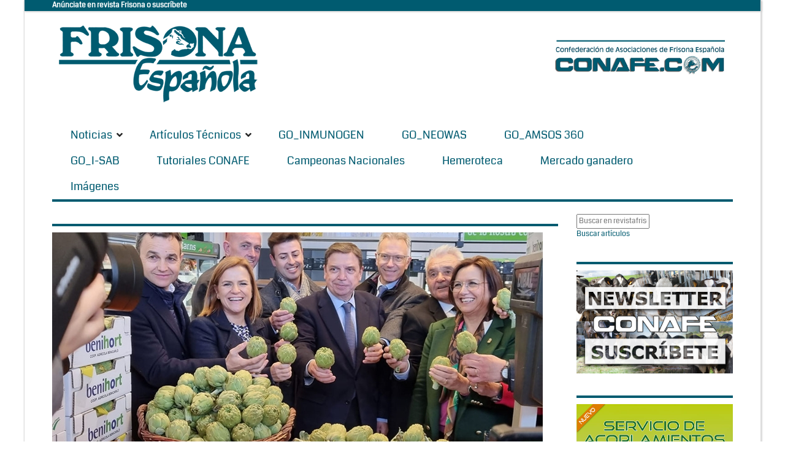

--- FILE ---
content_type: text/html; charset=Windows-1252
request_url: https://www.revistafrisona.com/Noticia/luis-planas-subraya-la-importancia-de-las-cooperativas-en-la-produccion-de-alimentos-y-la-vertebracion-social-del-medio-rural
body_size: 40347
content:
<!DOCTYPE html>
<html  lang="es-ES">
<head id="Head"><meta content="text/html; charset=UTF-8" http-equiv="Content-Type" />
<meta name="REVISIT-AFTER" content="1 DAYS" />
<meta name="RATING" content="GENERAL" />
<meta name="RESOURCE-TYPE" content="DOCUMENT" />
<meta content="text/javascript" http-equiv="Content-Script-Type" />
<meta content="text/css" http-equiv="Content-Style-Type" />
<title>
	 Luis Planas subraya la importancia de las cooperativas en la producción de alimentos y la vertebración social del medio rural
</title><meta id="MetaDescription" name="DESCRIPTION" content="Remitido.- El ministro de Agricultura, Pesca y Alimentación, Luis Planas, ha resaltado hoy el papel esencial que desempeña el movimiento cooperativo, “uno de los mejores instrumentos que tenemos en España”, en la producción de alimentos en cantidad y calidad y en la vertebración social del medio rural.

El ministro, que ha visitado en Beincarló (Castellón) la cooperativa Benihort y la cofradía de pescadores, ha recordado que más de las dos terceras partes de la producción agraria en España..." /><meta id="MetaRobots" name="ROBOTS" content="INDEX, FOLLOW" /><link href="/Resources/Shared/stylesheets/dnndefault/7.0.0/default.css?cdv=163" type="text/css" rel="stylesheet"/><link href="/Portals/0-System/Skins/NewsMagazine/common/bootstrap/css/bootstrap.min.css?cdv=163" type="text/css" rel="stylesheet"/><link href="/Resources/Search/SearchSkinObjectPreview.css?cdv=163" type="text/css" rel="stylesheet"/><link href="/Portals/0-System/Skins/NewsMagazine/common/fontawesome/css/fontawesome-all.min.css?cdv=163" type="text/css" rel="stylesheet"/><link href="/Portals/0-System/Skins/NewsMagazine/common/font-awesome-4.7.0/css/font-awesome.min.css?cdv=163" type="text/css" rel="stylesheet"/><link href="/Portals/0-System/Skins/NewsMagazine/common/css/base.css?cdv=163" type="text/css" rel="stylesheet"/><link href="/Portals/0-System/Skins/NewsMagazine/common/css/migrate.css?cdv=163" type="text/css" rel="stylesheet"/><link href="/Portals/0-System/Skins/NewsMagazine/skin.css?cdv=163" type="text/css" rel="stylesheet"/><link href="/DesktopModules/EasyDNNNews/Templates/_default/NewsMagazine/NewsMagazine.css?cdv=163" type="text/css" rel="stylesheet"/><link href="/DesktopModules/EasyDNNNews/Templates/_default/NewsMagazine/StylesCSS/custom_sa8twyel8hi.css?cdv=163" type="text/css" rel="stylesheet"/><link href="/DesktopModules/EasyDNNnews/Templates/_default/NewsMagazine/StylesCSS/custom_s5edguqlood.css?cdv=163" type="text/css" rel="stylesheet"/><link href="/Portals/0-System/Containers/NewsMagazine/container.css?cdv=163" type="text/css" rel="stylesheet"/><link href="/Portals/0/portal.css?cdv=163" type="text/css" rel="stylesheet"/><link href="/DesktopModules/EasyDNNNews/static/rateit/css/rateit.css?cdv=163" type="text/css" rel="stylesheet"/><link href="/DesktopModules/EasyDNNNews/static/common/common.css?cdv=163" type="text/css" rel="stylesheet"/><script src="/Resources/libraries/jQuery/03_05_01/jquery.js?cdv=163" type="text/javascript"></script><script src="/Resources/libraries/jQuery-Migrate/03_02_00/jquery-migrate.js?cdv=163" type="text/javascript"></script><script src="/Resources/libraries/jQuery-UI/01_12_01/jquery-ui.js?cdv=163" type="text/javascript"></script><link id="eds_skin_NewsMagazine_home_additionalResource_layout_boxed_css_0" rel="stylesheet" type="text/css" href="/Portals/0-System/Skins/NewsMagazine/assets/css/layout/boxed.css" /><link id="skinStyleCss_0-System_NewsMagazine_style_custom_savcupfukdr" rel="stylesheet" type="text/css" href="/Portals/0-System/Skins/NewsMagazine/assets/css/custom/savcupfukdr.css" /><link rel='SHORTCUT ICON' href='/Portals/0/favicon.ico?ver=Bjk4sR6RgOlo8d08_n1abg%3d%3d' type='image/x-icon' /><meta property="og:site_name" content="Revistafrisona.com" />
<meta property="og:title" content="Luis Planas subraya la importancia de las cooperativas en la producción de alimentos y la vertebración social del medio rural" />
<meta property="og:description" content="Remitido.- El ministro de Agricultura, Pesca y Alimentación, Luis Planas, ha resaltado hoy el papel esencial que desempeña el movimiento cooperativo, &ldquo;uno de los mejores instrumentos que tenemos en España&rdquo;, en la producción de alimentos en cantidad y calidad y en la vertebración social del medio rural.

El ministro, que ha visitado en Beincarló (Castellón) la cooperativa Benihort y la cofradía de pescadores, ha recordado que más de las dos terceras partes de la producción..." />
<meta property="og:url" content="https://www.revistafrisona.com/Noticia/luis-planas-subraya-la-importancia-de-las-cooperativas-en-la-produccion-de-alimentos-y-la-vertebracion-social-del-medio-rural" />
<meta property="og:type" content="article" />

<meta property="og:image" content="https://www.revistafrisona.com/Portals/0/EasyDNNnews/5148/img-planas.jpg" />

<meta name="twitter:card" content="summary_large_image" />
<meta name="twitter:title" content="Luis Planas subraya la importancia de las cooperativas en la producción de alimentos y la vertebración social del medio rural" />
<meta name="twitter:description" content="Remitido.- El ministro de Agricultura, Pesca y Alimentación, Luis Planas, ha resaltado hoy el papel esencial que desempeña el movimiento cooperativo, &ldquo;uno de los mejores instrumentos que..." />

<meta name="twitter:image" content="https://www.revistafrisona.com/Portals/0/EasyDNNnews/5148/img-planas.jpg" />
<script type="application/ld+json">{
"@context": "http://schema.org",
"@type": "NewsArticle",
"mainEntityOfPage": {
	"@type": "WebPage",
	"@id": "https://www.revistafrisona.com/Noticia/luis-planas-subraya-la-importancia-de-las-cooperativas-en-la-produccion-de-alimentos-y-la-vertebracion-social-del-medio-rural"
	},
	"headline": "Luis Planas subraya la importancia de las cooperativas en la producción de alimentos y la vertebración social del medio rural",
	"image": {
		"@type": "ImageObject",
		"url": "https://www.revistafrisona.com/Portals/0/EasyDNNnews/5148/img-planas.jpg"
	},
	"datePublished": "2023-01-27T15:21:00.0000000",
	"dateModified": "2023-01-27T15:26:12.8730000",
	"author": {
	"@type": "Person",
	"name": "Redacción Revista"
	},
	"publisher": {
	"@type": "Organization",
	"name": "Revistafrisona.com",
	"logo": {
		"@type": "ImageObject",
		"url": "[Portal:LogoFile]"
	}
	},
	"description": ""
}
</script>     
        
			    <script type="text/javascript">
			      var _gaq = _gaq || [];
			      _gaq.push(['_setAccount', 'UA-40019235-1']);
			      _gaq.push(['_trackPageview']);
			 
			      (function() {
				    var ga = document.createElement('script'); ga.type = 'text/javascript'; ga.async = true;
				    ga.src = ('https:' == document.location.protocol ? 'https://ssl' : 'http://www') + '.google-analytics.com/ga.js';
				    var s = document.getElementsByTagName('script')[0]; s.parentNode.insertBefore(ga, s);
			      })();
			    </script>
				
				<!-- Google tag (gtag.js) -->
				<script async src="https://www.googletagmanager.com/gtag/js?id=G-41ZERW5BGX"></script>
				<script>
				  window.dataLayer = window.dataLayer || [];
				  function gtag(){dataLayer.push(arguments);}
				  gtag('js', new Date());
				  gtag('config', 'G-41ZERW5BGX');
				</script>
		  <meta name="viewport" content="width=device-width,initial-scale=1" /><script id="eds_jq2_2" src="/DesktopModules/EasyDNNNews/static/eds_jquery/eds2.2.3.js" type="text/javascript" data-minor-version="3"></script><script id="eds_js1_1" src="/DesktopModules/EasyDNNnews/static/EasyDnnSolutions/EasyDnnSolutions_1.1_2.2.js" type="text/javascript" data-minor-version="0" data-init-json="{&quot;instanceGlobal&quot;:&quot;EasyDnnSolutions1_1_instance&quot;,&quot;google&quot;:{&quot;maps&quot;:{&quot;api&quot;:{&quot;key&quot;:&quot;&quot;,&quot;libraries&quot;:[&quot;geometry&quot;,&quot;places&quot;]}}}}"></script></head>
<body id="Body">
    
    <form method="post" action="/Noticia/luis-planas-subraya-la-importancia-de-las-cooperativas-en-la-produccion-de-alimentos-y-la-vertebracion-social-del-medio-rural" onsubmit="javascript:return WebForm_OnSubmit();" id="Form" enctype="multipart/form-data">
<div class="aspNetHidden">
<input type="hidden" name="__EVENTTARGET" id="__EVENTTARGET" value="" />
<input type="hidden" name="__EVENTARGUMENT" id="__EVENTARGUMENT" value="" />
<input type="hidden" name="__VIEWSTATE" id="__VIEWSTATE" value="3JtQsjd4Ts6oUgy7GRvMrzO41mLDUbysto5EhI2YJN+1HnojzXw2mFhNcDAlJ6lS6H34HI3r9tLnY6dpDlkXRNeMjujep6Z5Rt/JLCgeOB0LHJY6TJg4aGJcSyd/GEoCC/EIsO8dnf0vwrzPUtORnVThx0T5TYyqbxBTH1COBZuc3H4nuqKIlTrvzFvA9GYysg8CWm75yovFETfKiRb8T4SlR+yAh/5v8vdLIBNFQFNDqml9PVrB+AehLUy/lHly2xA/5/pLzrLllyG85/s4my5p5MbAc/H2UnAs7KRm7WZ/qGmYXPLQv7SMH7mcMn3bB91iR7vitq3QPS7EXPcqVgHaFYG4xQWrP2Rh14/HJI6XCKVvMw6hvVVcMIgUDa9kfybi0iuJOYgNPWza3smq/dSL5lUTTpIJGrEg/TUOK8ujYoGtGQyYiziM1nj2IPjlZNkowbs/IQUNFU5QOTFRqhv/[base64]/uSLowJRfshlvWt16Iy8bf8UBoLbbneRFZRtvGNW344s3Uzz7hBOnCkp81jMyf45h1WsQkUeQQKyK4ExVGfqnYLcB8e06p9pg9w319+ved3yzup8CgUI9V0xa7BlUivdQTogyHb9ykQvoQGEe3kUkGl8jZHKgbAYKwMd/H8QXufw/mMw8b9ZIGdJmlzAC+AXR0VDIaTAkUWV1JQnCHyNpD+3btECdYLMhMlgdfyhjbA2ZtnaiQD8M3mH6zJCx0d1El+oSav/9RZgS41trOmnc2gZKnncd6W/GCb/KiFKFRoUnhNKKUok2IGj4+W2aYF5wSYzFA6uggOxJSCOIWPs566QK9DhpM7PChFu59mriNkXIRKCRTI+rkPLzaDdjKzhUnGH/1k59cDjTfloo85OY3DgAJDuHxX1CMPf9GJ0ZPslSLlR010gdaXFETmYI4wkixoKCfom1F5giToY0Z1ffYmB/MjfUWZpgz5SsJmXCfyDsi8UlwLAliz1w0trA/EKcVG8Ghi77uDbBhw8ufHxTUnNx5euy/GUDpadUWs8VZk2XAVvbFN4b4u3lJvMiZqhh8Ujq8gyIeM11+gw10Invleap9utDzkyND3ws8oSOCLocImPN809942Va0EcnvzaGqC03zPRJkQE1QpwU88LERv7cKt3M2i7uGNdutK7m4k2f+HnEMNb4fhQJ/yT9We1pxK+pnIP3dW27bGow9vjbG5gEiqUeiMDRfJZmsnOKkwF1cEaaBu/0RMLaW/tMSXH0vX+Dd2WgFb3Qx3RRFnuzXN3WcpcR55gVNvlYMaQPsa22NzLhNkJLE11VwjUc2+LHpn0trY3+7RP3dVJg55WqY7uauF3mzzJq3obJmsdJguk4WV4NTOtGuk1eac5AALgnQMSA5KkfQ8K1akXV0BihgzHucZSaSS4BeqO7Dc3MwQ6s+K4wWz1/+J6wzoEVvXa3M3SZmmVHaRxRxOqNlr9sj1/yc6Ubv/quKMQMS+ikJO98JOFIKTvu2QaJ/bmPPAi7gdZ+9rJECvdR0kgt/7KgBg0/nlm2Cj+1KkCIdYAW9wz4X425FqeeEKqgy2I3uKVHm97ND4lkZxhygc3kySEg+YuCteN+kijJFYnq1P6QrDkzCBo3KMJsfUy7EJ+bo74zwuvKCy/ROI7wFhuq86N6yHNgoyeRYhQ83B42tc4WF2NpWFO4C8Yys+vCSuTwhh/I4xaoO6ZK3jEDGE4s44B3pbe7vMpcAS8HvOQo0Myj8ClZdYKJn5FmWYUSM6Xi71VxvTKuJDfvRrhVdqB7FGMpaOunSkS+RfHJAoyglKK2/3pZy1qpU9IqajBjK7kHPCcucepEO1px0auqDL3rTzF7Rs3wxknPtrNezM17ECE5DVvI90aDVjgt5oLk6JYIztR95aV3g5x9Eyuu5OM7gyuW0mE7gV2RPNX2TNxoTXs9Din4g6rAx8qxUvs0FDHs/KHdDlHFGlkCn6wMu2Ofu6yONSG02DWxm5Y9lWE/GHI/1XGpjNBB2YSFOKMg8pAkir1syP02wlRlvvbtJP6aQlj4lO7rTUcr0tWtlqsoSVSFcMwmuzz6Y2sEtBaoqYSiJdL4mC4G95rljmMxGM5+4wULaXokyy3hTk8mhWz4o6VYN/uC09FiO1HWbk3ssbz9mUbVfbrP/[base64]/vp8O+Rdvdrc73HzcjXi/hHPJix3KMXVUtO0uX0tS5hAOHuFlp/G63p06A3bV0x2d0eEZGCPvqm8/7v0X2J5foBh68tlamfKj85Z9ewPQWSyeIO/K6uOb1xQoen6cG4kNQqp6XcqllnR/i7LzOeV/sq/cyxx5xDKwytMaFm2IV9lqXyQNM2kReQwq5wG5UOSzxyWRDnbbNJ6Bl5exokYCuGd9r5Gv+Huf2bkMUuBZlF9B7sMcYtNWZA0oR9ibwg/[base64]/VgbbEuJl+f4wEB671+hB6C12/0oSwkDRUCXemvyxbblChajX8SZ6UW4pBP84RtO4cSyYeSVyTFKqDrWNb7I5P6grkVKpeb0eDeWaHPJ4l0+MttqmpG4Cp2AnZVA1+5UIeX2GABbYOwu1JBjc3IS/PVC0NqC+6vShh+9djgDxJw/U8JbCflPmff5shTAf6+tLyPiKv9OVOJQJICeKTUS3WD08f6kftgdSBwEjlgPV0f/VWe+vclGxbvdsWD9vt8t6Aka2+U0hNNEAcieoEmhZbXnqC8zM2ZwpY9X+WEMn8kX5HXtehuIxza3xUIUgzkXbZrfKagme53ZZ6puDqzAp4/GKgDeTbR21VrfZRYhjuveiUwoMnQNy2OzwdFJrHI6PBlm8soYOwgrMU6A2k1GTsVHP4TgxNsu5+eKOWtMRp+U0QEnwzz+cEA0gfmof/RMbjgDGi76Pwk7jfrQ6KSM7kqxmiurIQHCvozl1zv+DZAEGzvtP2+qh+M33khREqzfKSUFtv9Zohhvyog/8eMTqjpO4siADxAQW6WA==" />
</div>

<script type="text/javascript">
//<![CDATA[
var theForm = document.forms['Form'];
if (!theForm) {
    theForm = document.Form;
}
function __doPostBack(eventTarget, eventArgument) {
    if (!theForm.onsubmit || (theForm.onsubmit() != false)) {
        theForm.__EVENTTARGET.value = eventTarget;
        theForm.__EVENTARGUMENT.value = eventArgument;
        theForm.submit();
    }
}
//]]>
</script>


<script src="/WebResource.axd?d=pynGkmcFUV3TgAfvjrPj8DHtfS6Crw5f20DpYL-c_7oBIHZTHEaWLmXl_jg1&amp;t=638901608248157332" type="text/javascript"></script>


<script src="/ScriptResource.axd?d=nv7asgRUU0tu7nGnYgRP08-DTSdjqBvsmxiH0tAr2-FJDJVMM7yhtQktpKosVqEnPt7xK3HOmmhgZaMn65csv-vMj-v6315F0Seipn2i1KRavNrkzD2QF5astrI1&amp;t=ffffffff93d1c106" type="text/javascript"></script>
<script type="text/javascript">
//<![CDATA[
var __cultureInfo = {"name":"es-ES","numberFormat":{"CurrencyDecimalDigits":2,"CurrencyDecimalSeparator":",","IsReadOnly":false,"CurrencyGroupSizes":[3],"NumberGroupSizes":[3],"PercentGroupSizes":[3],"CurrencyGroupSeparator":".","CurrencySymbol":"€","NaNSymbol":"NaN","CurrencyNegativePattern":8,"NumberNegativePattern":1,"PercentPositivePattern":0,"PercentNegativePattern":0,"NegativeInfinitySymbol":"-?","NegativeSign":"-","NumberDecimalDigits":2,"NumberDecimalSeparator":",","NumberGroupSeparator":".","CurrencyPositivePattern":3,"PositiveInfinitySymbol":"?","PositiveSign":"+","PercentDecimalDigits":2,"PercentDecimalSeparator":",","PercentGroupSeparator":".","PercentSymbol":"%","PerMilleSymbol":"‰","NativeDigits":["0","1","2","3","4","5","6","7","8","9"],"DigitSubstitution":1},"dateTimeFormat":{"AMDesignator":"","Calendar":{"MinSupportedDateTime":"\/Date(-62135596800000)\/","MaxSupportedDateTime":"\/Date(253402297199999)\/","AlgorithmType":1,"CalendarType":1,"Eras":[1],"TwoDigitYearMax":2029,"IsReadOnly":false},"DateSeparator":"/","FirstDayOfWeek":1,"CalendarWeekRule":2,"FullDateTimePattern":"dddd, d\u0027 de \u0027MMMM\u0027 de \u0027yyyy H:mm:ss","LongDatePattern":"dddd, d\u0027 de \u0027MMMM\u0027 de \u0027yyyy","LongTimePattern":"H:mm:ss","MonthDayPattern":"d \u0027de\u0027 MMMM","PMDesignator":"","RFC1123Pattern":"ddd, dd MMM yyyy HH\u0027:\u0027mm\u0027:\u0027ss \u0027GMT\u0027","ShortDatePattern":"dd/MM/yyyy","ShortTimePattern":"H:mm","SortableDateTimePattern":"yyyy\u0027-\u0027MM\u0027-\u0027dd\u0027T\u0027HH\u0027:\u0027mm\u0027:\u0027ss","TimeSeparator":":","UniversalSortableDateTimePattern":"yyyy\u0027-\u0027MM\u0027-\u0027dd HH\u0027:\u0027mm\u0027:\u0027ss\u0027Z\u0027","YearMonthPattern":"MMMM\u0027 de \u0027yyyy","AbbreviatedDayNames":["do.","lu.","ma.","mi.","ju.","vi.","sá."],"ShortestDayNames":["D","L","M","X","J","V","S"],"DayNames":["domingo","lunes","martes","miércoles","jueves","viernes","sábado"],"AbbreviatedMonthNames":["ene.","feb.","mar.","abr.","may.","jun.","jul.","ago.","sep.","oct.","nov.","dic.",""],"MonthNames":["enero","febrero","marzo","abril","mayo","junio","julio","agosto","septiembre","octubre","noviembre","diciembre",""],"IsReadOnly":false,"NativeCalendarName":"calendario gregoriano","AbbreviatedMonthGenitiveNames":["ene.","feb.","mar.","abr.","may.","jun.","jul.","ago.","sep.","oct.","nov.","dic.",""],"MonthGenitiveNames":["enero","febrero","marzo","abril","mayo","junio","julio","agosto","septiembre","octubre","noviembre","diciembre",""]},"eras":[1,"d. C.",null,0]};//]]>
</script>

<script src="/ScriptResource.axd?d=zc7utP8BYx2gzQqzvqTI4TVelfrcIF1zQ3WXtOv0zOSkCOxfVn7inVzEHzE-qsY_C_WURRqvMXgoPYhGO0ykcYFL7aCGx3eYcBgomCYeTBAUnr-0UKVV30yLYhFXy6M1bnkGKQ2&amp;t=5c0e0825" type="text/javascript"></script>
<script src="/ScriptResource.axd?d=pnfgW_rnL4EQwu5bif7YG_YQNJKfK_zo94TFfZ6uyqqMqYE87kzlxhcTU8auBOGq3B_MI_2uiyGKVoF71TqhlE5_5C5fNmPfUCX_Pxc_0PqnA2LHb8ffQzNc2A_EZO-EnMmTKFDHtEB9KhQd0&amp;t=5c0e0825" type="text/javascript"></script>
<script type="text/javascript">
//<![CDATA[
function WebForm_OnSubmit() {
if (typeof(ValidatorOnSubmit) == "function" && ValidatorOnSubmit() == false) return false;
return true;
}
//]]>
</script>

<div class="aspNetHidden">

	<input type="hidden" name="__VIEWSTATEGENERATOR" id="__VIEWSTATEGENERATOR" value="CA0B0334" />
	<input type="hidden" name="__VIEWSTATEENCRYPTED" id="__VIEWSTATEENCRYPTED" value="" />
	<input type="hidden" name="__EVENTVALIDATION" id="__EVENTVALIDATION" value="7CwnFRGnfPp3nZLdqMx3szc96uMwB2K5r86o/EVV7H4YxeLTifj6sS2lQDlAOlk/mSVJFAmnSEO883GnTuVTy9Q/5Y/i6Z/OSW2eQC/gSU+JyRFEV9BFad6+WYskaY37rivwdc4y4AaLEcPQ2vextmbYE4FIq+/ZKfLl28I7X0L+GfgvuVN2NGoqmfR6rwv7ozmRllWEDR0nFL6ksJ7qdInXXm0N2onrx00wZgJvktFftAdy9aRi/V2snAs1IedBn9TWxBjFIRhtRngvKzO+aW2dr8XU6tsql8wrBCoo53hNROqOlWDKxFaszV2CdxTpREjlhxvsAhrBlJTyBtoHDRXmG4SfXB76k6139ei/mBqqcT3S" />
</div><script src="/js/dnn.js?cdv=163" type="text/javascript"></script><script src="/js/dnn.modalpopup.js?cdv=163" type="text/javascript"></script><script src="/Resources/Shared/Scripts/jquery/jquery.hoverIntent.min.js?cdv=163" type="text/javascript"></script><script src="/Portals/0-System/Skins/NewsMagazine/common/bootstrap/js/bootstrap.bundle.js?cdv=163" type="text/javascript"></script><script src="/Portals/0-System/Skins/NewsMagazine/common/js/main.js?cdv=163" type="text/javascript"></script><script src="/js/dnncore.js?cdv=163" type="text/javascript"></script><script src="/DesktopModules/DnnC_CookieConsent/js/cookieconsent.1.0.9.min.js?cdv=163" type="text/javascript"></script><script src="/Resources/Search/SearchSkinObjectPreview.js?cdv=163" type="text/javascript"></script><script src="/js/dnn.servicesframework.js?cdv=163" type="text/javascript"></script><script src="/DesktopModules/EasyDNNNews/static/rateit/js/jquery.rateit_2.2.js?cdv=163" type="text/javascript"></script><script src="/DesktopModules/EasyDNNnewsWidgets/Controls/ContentBlocks/View/js/eds_contentBlocks.js?cdv=163" type="text/javascript"></script><script src="/Resources/Shared/Scripts/dnn.jquery.js?cdv=163" type="text/javascript"></script><script src="/DesktopModules/EasyDNNNews/js/jquery.cookie_2.2.js?cdv=163" type="text/javascript"></script><script src="/DesktopModules/EasyDNNNews/static/fluidvids/fluidvids_custom.min.js?cdv=163" type="text/javascript"></script>
<script type="text/javascript">
//<![CDATA[
Sys.WebForms.PageRequestManager._initialize('ScriptManager', 'Form', ['tdnn$ctr1468$ViewEasyDNNNewsMain$ctl00$upPanelComments','dnn_ctr1468_ViewEasyDNNNewsMain_ctl00_upPanelComments','tdnn$ctr1468$ViewEasyDNNNewsMain$ctl00$upContactForm','dnn_ctr1468_ViewEasyDNNNewsMain_ctl00_upContactForm','tdnn$ctr1501$ViewEasyDNNNewsSearch$upSearch','dnn_ctr1501_ViewEasyDNNNewsSearch_upSearch'], [], [], 90, '');
//]]>
</script>

        
        
        <script type="text/javascript">
    window.cookieconsent_options = {
        message: "<h3>AVISO INICIAL POLÍTICA DE COOKIES</h3><p><b>CONAFE-CONFEDERACION DE ASOCIACIONES DE FRISONA ESPAÑOLA</b> utiliza <b>COOKIES</b> para garantizar el correcto funcionamiento de nuestro portal web, mejorando la seguridad, para obtener una eficacia y una personalización superiores, para recoger datos estadísticos y para mostrarle publicidad relevante.<br />Si continúa navegando o pulsa el botón <b>ACEPTAR</b> consideraremos que acepta todo su uso. Puede obtener más información en nuestra <b>POLÍTICA DE COOKIES</b> en el pie de página.<a href='#null' data-cc-event='click:dismiss' target='_self' class='cc_btn cc_btn_accept_all' style='display:inline-block;background-color:#f1d600;color:#000;margin-left:8px;padding:8px 16px;border-radius:5px;text-decoration:none;font-size:14px;'>Rechazar</a><a href='https://www.revistafrisona.com/PoliticaCookies.aspx' target='_blank' class='cc_btn cc_btn_accept_all' style='display:inline-block;background-color:#f1d600;color:#000;padding:8px 16px;border-radius:5px;text-decoration:none;font-size:14px;'>Más información</a></p>",
        dismiss: "¡Acepto!",
        learnMore: "",
        link: "http://www.revistafrisona.com/privacy.aspx",
        theme: "light-bottom"
    };
</script>






<!-- loader_StyleWizardTemplateSection --><!-- loader_StyleWizardTemplateSectionEnd -->
<div class="eds_headertop" data-placeholder-selector=".eds_headertopHeight">
<div class="container">
<div id="dnn_headerTopLeft" class="eds_headerTopLeft float-left"><div class="DnnModule DnnModule-DNN_HTML DnnModule-1575"><a name="1575"></a>
<div class="eds_containers_NewsMagazine eds_templateGroup_noTitle eds_template_NoTitleNoPadding eds_style_custom_s2axyaossi0 eds_noTitleNoPadding">
	<div id="dnn_ctr1575_ContentPane"><!-- Start_Module_1575 --><div id="dnn_ctr1575_ModuleContent" class="DNNModuleContent ModDNNHTMLC">
	<div id="dnn_ctr1575_HtmlModule_lblContent" class="Normal">
	<strong style="text-align: right;"><span style="font-size: 12px;"><a href="/Inicio/Tarifas.aspx" target="_blank"></a><a href="/Tarifas" target="_blank"><span style="color: #ffffff;">An&uacute;nciate en revista Frisona o suscr&iacute;bete</span></a>&nbsp;</span></strong>
</div>

</div><!-- End_Module_1575 --></div>
	<div class="eds_clear"></div>
</div>

</div></div>
<div id="dnn_headerTopRight" class="eds_headerTopRight float-right DNNEmptyPane"></div>

</div>
</div>
<div class="eds_headertopHeight"></div>
<div class="EasyDNNSkin_NewsMagazine">
<header class="eds_header container">
<div>
<div class="eds_logoAndBanner">
<div class="eds_logo">
<a id="dnn_dnnLOGO_hypLogo" title="Revistafrisona.com" aria-label="Revistafrisona.com" href="https://www.revistafrisona.com/"><img id="dnn_dnnLOGO_imgLogo" src="/Portals/0/Skins/Frisona/img/FRISONA%20LOGO%20005b70%20ok.png?ver=N3DfMhBRLO8md0v_Wv2wsw%3d%3d" alt="Revistafrisona.com" /></a>
</div>
<div>
<div id="dnn_headerBanner"><div class="DnnModule DnnModule-DNN_HTML DnnModule-1473"><a name="1473"></a>
<div class="eds_containers_NewsMagazine eds_templateGroup_noTitle eds_template_NoTitleNoPadding eds_style_custom_s2axyaossi0 eds_noTitleNoPadding">
	<div id="dnn_ctr1473_ContentPane"><!-- Start_Module_1473 --><div id="dnn_ctr1473_ModuleContent" class="DNNModuleContent ModDNNHTMLC">
	<div id="dnn_ctr1473_HtmlModule_lblContent" class="Normal">
	<p style="text-align:center"><br />
<strong><span style="color:#005b70"><img alt="" src="/portals/0/images/BANNER%20CONAFE%20azul%20MINI%20prueba%20web.jpg" style="height:0px; width:0px" /><img alt="" src="/portals/0/images/BANNER%20CONAFE%20azul%20MINI%20prueba%20web.jpg" style="height:0px; vertical-align:middle; width:0px" /><img alt="" src="/portals/0/banners/cabecera%20conafe%20prueba.jpg" style="float:right; height:0px; margin-bottom:0px; margin-top:0px; width:1px" /><a href="/LinkClick.aspx?link=http%3a%2f%2fwww.conafe.com%2f&amp;tabid=216&amp;portalid=0&amp;mid=1473" target="_blank"><img alt="" src="/portals/0/banners/letras%20conafe%20con%20barra%20azul.jpg" style="height:82px; vertical-align:middle; width:300px" /></a></span></strong></p>

</div>

</div><!-- End_Module_1473 --></div>
	<div class="eds_clear"></div>
</div>

</div></div>
</div>
</div>
<div class="eds_fixedMenuAndTools">
<div class="container">
<div class="eds_menuAndTools" data-placeholder-selector=".eds_menuAndToolsHeight">
<div class="responsAbilityMenu">
<div class="raMenuTriggerWrapper">
<span class="raMenuTrigger"><span>Menú</span></span>
</div>
<div class="raMenuWrapper"><ol><li class="edsmm_menuItem edsmm_first edsmm_hasChild"><span><a class="edsmm_itemContainer" href="https://www.revistafrisona.com/Noticias">Noticias</a><span class="edsmm_childIndicator"></span></span><div class="edsmm_level_1"><div class="edsmm_menuListsContainer"><ol><li class="edsmm_menuItem edsmm_first"><span><a class="edsmm_itemContainer" href="https://www.revistafrisona.com/Noticias/CONAFE">CONAFE</a><span class="edsmm_childIndicator"></span></span></li><li class="edsmm_menuItem"><span><a class="edsmm_itemContainer" href="https://www.revistafrisona.com/Noticias/Concursos">Concursos</a><span class="edsmm_childIndicator"></span></span></li><li class="edsmm_menuItem"><span><a class="edsmm_itemContainer" href="https://www.revistafrisona.com/Noticias/Genética-y-Genómica">Gen&#233;tica y Gen&#243;mica</a><span class="edsmm_childIndicator"></span></span></li><li class="edsmm_menuItem"><span><a class="edsmm_itemContainer" href="https://www.revistafrisona.com/Noticias/Empresas">Empresas</a><span class="edsmm_childIndicator"></span></span></li><li class="edsmm_menuItem"><span><a class="edsmm_itemContainer" href="https://www.revistafrisona.com/Noticias/Eventos">Eventos</a><span class="edsmm_childIndicator"></span></span></li><li class="edsmm_menuItem"><span><a class="edsmm_itemContainer" href="https://www.revistafrisona.com/Noticias/Formación">Formaci&#243;n</a><span class="edsmm_childIndicator"></span></span></li><li class="edsmm_menuItem"><span><a class="edsmm_itemContainer" href="https://www.revistafrisona.com/Noticias/Política-agroganadera">Pol&#237;tica agroganadera</a><span class="edsmm_childIndicator"></span></span></li><li class="edsmm_menuItem"><span><a class="edsmm_itemContainer" href="https://www.revistafrisona.com/Noticias/Sector-lácteo">Sector l&#225;cteo</a><span class="edsmm_childIndicator"></span></span></li><li class="edsmm_menuItem"><span><a class="edsmm_itemContainer" href="https://www.revistafrisona.com/Noticias/Vídeos-e-infografías">V&#237;deos e infograf&#237;as</a><span class="edsmm_childIndicator"></span></span></li><li class="edsmm_menuItem edsmm_last"><span><a class="edsmm_itemContainer" href="https://www.revistafrisona.com/Noticias/-RealidadGanadera">#RealidadGanadera</a><span class="edsmm_childIndicator"></span></span></li></ol></div></div></li><li class="edsmm_menuItem edsmm_hasChild"><span><a class="edsmm_itemContainer" href="https://www.revistafrisona.com/Artículos-Técnicos">Art&#237;culos T&#233;cnicos</a><span class="edsmm_childIndicator"></span></span><div class="edsmm_level_1"><div class="edsmm_menuListsContainer"><ol><li class="edsmm_menuItem edsmm_first"><span><a class="edsmm_itemContainer" href="https://www.revistafrisona.com/Artículos-Técnicos/Alimentación">Alimentaci&#243;n</a><span class="edsmm_childIndicator"></span></span></li><li class="edsmm_menuItem"><span><a class="edsmm_itemContainer" href="https://www.revistafrisona.com/Artículos-Técnicos/Genética">Gen&#233;tica</a><span class="edsmm_childIndicator"></span></span></li><li class="edsmm_menuItem"><span><a class="edsmm_itemContainer" href="https://www.revistafrisona.com/Artículos-Técnicos/Gestión-Instalaciones">Gesti&#243;n / Instalaciones</a><span class="edsmm_childIndicator"></span></span></li><li class="edsmm_menuItem"><span><a class="edsmm_itemContainer" href="https://www.revistafrisona.com/Artículos-Técnicos/Leche">Leche</a><span class="edsmm_childIndicator"></span></span></li><li class="edsmm_menuItem"><span><a class="edsmm_itemContainer" href="https://www.revistafrisona.com/Artículos-Técnicos/Manejo">Manejo</a><span class="edsmm_childIndicator"></span></span></li><li class="edsmm_menuItem"><span><a class="edsmm_itemContainer" href="https://www.revistafrisona.com/Artículos-Técnicos/Medio-ambiente">Medio ambiente</a><span class="edsmm_childIndicator"></span></span></li><li class="edsmm_menuItem"><span><a class="edsmm_itemContainer" href="https://www.revistafrisona.com/Artículos-Técnicos/Recría">Recr&#237;a</a><span class="edsmm_childIndicator"></span></span></li><li class="edsmm_menuItem"><span><a class="edsmm_itemContainer" href="https://www.revistafrisona.com/Artículos-Técnicos/Reproducción">Reproducci&#243;n</a><span class="edsmm_childIndicator"></span></span></li><li class="edsmm_menuItem"><span><a class="edsmm_itemContainer" href="https://www.revistafrisona.com/Artículos-Técnicos/Sanidad">Sanidad</a><span class="edsmm_childIndicator"></span></span></li><li class="edsmm_menuItem edsmm_last"><span><a class="edsmm_itemContainer" href="https://www.revistafrisona.com/Artículos-Técnicos/Hemeroteca">Hemeroteca</a><span class="edsmm_childIndicator"></span></span></li></ol></div></div></li><li class="edsmm_menuItem"><span><a class="edsmm_itemContainer" href="https://www.revistafrisona.com/GO_INMUNOGEN">GO_INMUNOGEN</a><span class="edsmm_childIndicator"></span></span></li><li class="edsmm_menuItem"><span><a class="edsmm_itemContainer" href="https://www.revistafrisona.com/GO_NEOWAS">GO_NEOWAS</a><span class="edsmm_childIndicator"></span></span></li><li class="edsmm_menuItem"><span><a class="edsmm_itemContainer" href="https://www.revistafrisona.com/GO_AMSOS-360">GO_AMSOS 360</a><span class="edsmm_childIndicator"></span></span></li><li class="edsmm_menuItem"><span><a class="edsmm_itemContainer" href="https://www.revistafrisona.com/GO_I-SAB">GO_I-SAB</a><span class="edsmm_childIndicator"></span></span></li><li class="edsmm_menuItem"><span><a class="edsmm_itemContainer" href="https://www.revistafrisona.com/Tutoriales-CONAFE">Tutoriales CONAFE</a><span class="edsmm_childIndicator"></span></span></li><li class="edsmm_menuItem"><span><a class="edsmm_itemContainer" href="https://www.revistafrisona.com/vacas-campeonas-nacionales">Campeonas Nacionales</a><span class="edsmm_childIndicator"></span></span></li><li class="edsmm_menuItem"><span><a class="edsmm_itemContainer" href="https://www.revistafrisona.com/Hemeroteca">Hemeroteca</a><span class="edsmm_childIndicator"></span></span></li><li class="edsmm_menuItem"><span><a class="edsmm_itemContainer" href="https://www.revistafrisona.com/Mercado-ganadero">Mercado ganadero</a><span class="edsmm_childIndicator"></span></span></li><li class="edsmm_menuItem edsmm_last"><span><a class="edsmm_itemContainer" href="https://www.revistafrisona.com/Imagenes">Im&#225;genes</a><span class="edsmm_childIndicator"></span></span></li></ol></div>
</div>
<div class="eds_toolsTriggers">
<!--<span class="eds__userTrigger">User Menu</span>-->
<!--<span class="eds__searchTrigger">Search</span>-->
</div>
</div>
</div>
</div>
<div class="eds_menuAndToolsHeight"></div>
<div class="eds_userLoginContainer">
<div class="eds_userLogin clearfix">



<div id="dnn_LOGIN1_loginGroup" class="loginGroup">
    <a id="dnn_LOGIN1_enhancedLoginLink" title="Iniciar" class="secondaryActionsList" rel="nofollow" onclick="return dnnModal.show(&#39;https://www.revistafrisona.com/Login?returnurl=/Noticia/luis-planas-subraya-la-importancia-de-las-cooperativas-en-la-produccion-de-alimentos-y-la-vertebracion-social-del-medio-rural&amp;popUp=true&#39;,/*showReturn*/true,300,650,true,&#39;&#39;)" href="https://www.revistafrisona.com/Login?returnurl=%2fNoticia%2fluis-planas-subraya-la-importancia-de-las-cooperativas-en-la-produccion-de-alimentos-y-la-vertebracion-social-del-medio-rural">Iniciar</a>
</div>
</div>
<span class="eds_popUpClose eds__userLoginClose">Close</span>
</div>
<div class="eds_search">
<div>
<h4 class="eds_searchTitle">Buscar</h4>
<div class="clearfix">
<span id="dnn_dnnSearch_ClassicSearch">
    
    
    <span class="searchInputContainer" data-moreresults="Ver más resultados" data-noresult="No se han encontrado resultados">
        <input name="dnn$dnnSearch$txtSearch" type="text" maxlength="255" size="20" id="dnn_dnnSearch_txtSearch" class="NormalTextBox" aria-label="Search" autocomplete="off" placeholder="Buscar..." />
        <a class="dnnSearchBoxClearText" title="Limpiar texto de búsqueda"></a>
    </span>
    <a id="dnn_dnnSearch_cmdSearch" class="SearchButton" href="javascript:__doPostBack(&#39;dnn$dnnSearch$cmdSearch&#39;,&#39;&#39;)">Search</a>
</span>


<script type="text/javascript">
    $(function() {
        if (typeof dnn != "undefined" && typeof dnn.searchSkinObject != "undefined") {
            var searchSkinObject = new dnn.searchSkinObject({
                delayTriggerAutoSearch : 400,
                minCharRequiredTriggerAutoSearch : 2,
                searchType: 'S',
                enableWildSearch: true,
                cultureCode: 'es-ES',
                portalId: -1
                }
            );
            searchSkinObject.init();
            
            
            // attach classic search
            var siteBtn = $('#dnn_dnnSearch_SiteRadioButton');
            var webBtn = $('#dnn_dnnSearch_WebRadioButton');
            var clickHandler = function() {
                if (siteBtn.is(':checked')) searchSkinObject.settings.searchType = 'S';
                else searchSkinObject.settings.searchType = 'W';
            };
            siteBtn.on('change', clickHandler);
            webBtn.on('change', clickHandler);
            
            
        }
    });
</script>

</div>
</div>
<span class="eds_popUpClose eds__searchClose">Close</span>
</div>
</div>
</header>
<div id="dnn_headerWide" class="eds_headerContent DNNEmptyPane"></div>
<div id="dnn_ContentPane" class="container DNNEmptyPane"></div>
<div class="container">
<div class="row">
<div id="dnn_contentLeftPane" class="col-sm-4 DNNEmptyPane"></div>
<div id="dnn_contentMiddlePane" class="col-sm-4 DNNEmptyPane"></div>
<div id="dnn_contentRightPane" class="col-sm-4 DNNEmptyPane"></div>
</div>
</div>
<div class="eds_contentBellowBackground">
<div id="dnn_contentPane2" class="container DNNEmptyPane"></div>
<div class="container">
<div class="row">
<div id="dnn_leftPane2" class="col-sm-9 DNNEmptyPane"></div>
<div id="dnn_rightPane2" class="col-sm-3 DNNEmptyPane"></div>
</div>
<div class="row">
<div id="dnn_threeColumnLeftPane2" class="col-sm-4 DNNEmptyPane"></div>
<div id="dnn_threeColumnMiddlePane2" class="col-sm-4 DNNEmptyPane"></div>
<div id="dnn_threeColumnRightPane2" class="col-sm-4 DNNEmptyPane"></div>
</div>
</div>
</div>
<div id="dnn_contentPane3" class="container DNNEmptyPane"></div>
<div class="eds_paralaxBackground eds_pBackground1">
<div id="dnn_contentPane4" class="container DNNEmptyPane"></div>
</div>
<div id="dnn_contentPane5" class="container DNNEmptyPane"></div>
<div class="eds_contentBellow5Background">
<div id="dnn_contentPane6" class="container DNNEmptyPane"></div>
</div>
<div class="eds_paralaxBackground eds_pBackground2">
<div id="dnn_contentPane7" class="container DNNEmptyPane"></div>
</div>
<div class="container">
<div class="row">
<div id="dnn_leftPane8" class="col-sm-9"><div class="DnnModule DnnModule-EasyDNNnews DnnModule-1468"><a name="1468"></a>
<div class="eds_containers_NewsMagazine eds_templateGroup_default eds_template_Default eds_style_custom_s2axyaossi0">
	<h2 class="eds_bottomBorder"><span id="dnn_ctr1468_dnnTITLE_titleLabel" class="eds_containerTitle">EasyDNNNews</span>


</h2>
	<div id="dnn_ctr1468_ContentPane"><!-- Start_Module_1468 --><div id="dnn_ctr1468_ModuleContent" class="DNNModuleContent ModEasyDNNnewsC">
	
<script type="text/javascript">
	/*<![CDATA[*/
	
	
	
	
	
						eds2_2(function ($) {
							$('#dnn_ctr1468_ViewEasyDNNNewsMain_ctl00_pnlViewArticle_edn_printButton').on('click', function (){
								var prtContent = document.getElementById('dnn_ctr1468_ViewEasyDNNNewsMain_ctl00_pnlViewArticle'),
									spacelessTitle = 'Luis Planas subraya la importancia de las cooperativas en la producción de alimentos y la vertebración social del medio rural'.replace(/\s/g, '_'),
									WinPrint = window.open(this.href, spacelessTitle, 'toolbar=no,location=no,status=no,menubar=no,scrollbars=yes,resizable=yes,width=450,height=250');

								WinPrint.document.write("<!DOCTYPE html PUBLIC \"-//W3C//DTD XHTML 1.0 Strict//EN\" \"http://www.w3.org/TR/xhtml1/DTD/xhtml1-strict.dtd\">");
								WinPrint.document.write("<html><head><title>Luis Planas subraya la importancia de las cooperativas en la producción de alimentos y la vertebración social del medio rural</title><link rel=\"stylesheet\" type=\"text/css\" href=\"https://www.revistafrisona.com/DesktopModules/EasyDNNnews/Templates/_default/NewsMagazine/NewsMagazine.css\"/></head><body>");
								WinPrint.document.write("<div class=\"eds_news_module_1468 news NewsMagazine_Style_custom_s5edguqlood eds_style_custom_s5edguqlood eds_subCollection_news eds_news_NewsMagazine eds_template_Details_Article_Default eds_templateGroup_detailsArticleDefault eds_styleSwitchCriteria_portalSettingsSource eds_print\">")
								WinPrint.document.write(prtContent.innerHTML);
								WinPrint.document.write("</div></body></html>");
								WinPrint.document.close();
								WinPrint.focus();

								setTimeout(function () {
									WinPrint.print();
								}, 500);

								return false;
							});
						});
	
	
	
					function initContactForm(contactEmailFieldValue, formTitle)
					{
						eds2_2('#dnn_ctr1468_ViewEasyDNNNewsMain_ctl00_hfContactFormID').val(contactEmailFieldValue);
						eds2_2('#dnn_ctr1468_ViewEasyDNNNewsMain_ctl00_pnlContactInputForm').css('display','block');
						eds2_2('#dnn_ctr1468_ViewEasyDNNNewsMain_ctl00_pnlContactFormMessageSent').css('display','none');
						eds2_2('#dnn_ctr1468_ViewEasyDNNNewsMain_ctl00_lblContactFormTitle').html(formTitle);
					}
	
	

	eds2_2(function ($) {
		if (typeof edn_fluidvids != 'undefined')
			edn_fluidvids.init({
				selector: ['.edn_fluidVideo iframe'],
				players: ['www.youtube.com', 'player.vimeo.com']
			});
		
		
		

	});
	/*]]>*/
</script>



<div class="eds_news_module_1468 news NewsMagazine_Style_custom_s5edguqlood eds_style_custom_s5edguqlood eds_subCollection_news eds_news_NewsMagazine eds_template_Details_Article_Default eds_templateGroup_detailsArticleDefault eds_styleSwitchCriteria_portalSettingsSource">
	

	

	

	

	<div id="dnn_ctr1468_ViewEasyDNNNewsMain_ctl00_pnlViewArticle">
		
		
		
		
		
		
	<article class="edn_article edn_articleDetails">
		
		
		<div class="edn_mediaContainer">
			<img alt="Luis Planas subraya la importancia de las cooperativas en la producción de alimentos y la vertebración social del medio rural" src="/Portals/0/EasyDNNNews/5148/800400c1468EDNmainimg-planas.jpg"/>
			
		</div>
		
		
		<div class="edn_metaDetails"><!--<a href="https://www.revistafrisona.com/Noticia/author/redacci&#243;n-revista">Redacción Revista</a>-->
			Redacción Revista Frisona
			<time> / viernes, 27 de enero de 2023</time>
			<div class="edn_articleCategories"> / Categoría: <a href="https://www.revistafrisona.com/Noticia/category/noticias" class="Noticias EDNcategorycolor-default">Noticias</a>, <a href="https://www.revistafrisona.com/Noticia/category/politica-agroganadera" class="Pol_tica_agroganadera EDNcategorycolor-default">Política agroganadera</a></div>
		</div>

		
		
		
		<h1 class="edn_articleTitle">Luis Planas subraya la importancia de las cooperativas en la producción de alimentos y la vertebración social del medio rural</h1>
		
		<h2 class="edn_articleTitle edn_articleSubTitle">El ministro apunta al objetivo de vender mejor para la producción agroalimentaria</h2>
		

		
		<p><i>Remitido</i>.- El ministro de Agricultura, Pesca y Alimentación, Luis Planas, ha resaltado hoy el papel esencial que desempeña el movimiento cooperativo, &ldquo;uno de los mejores instrumentos que tenemos en España&rdquo;, en la producción de alimentos en cantidad y calidad y en la vertebración social del medio rural.</p>

<p>El ministro, que ha visitado en Beincarló (Castellón) la cooperativa Benihort y la cofradía de pescadores, ha recordado que más de las dos terceras partes de la producción agraria en España procede de cooperativas, que constituyen un sector &ldquo;tremendamente vivo, arraigado, que estructura socialmente&rdquo;.</p>

<blockquote>
<p style="text-align: center;"><a href="https://www.revistafrisona.com/Noticia/tag/serie-cooperativas-lacteas" target="_blank"><span style="font-size:larger;"><strong>Aquí puedes leer los&nbsp;reportajes sobre Cooperativas Lácteas publicados en la revista Frisona Española: Central Lechera Asturiana, Kaiku, CLUN, COVAP...</strong></span></a></p>
</blockquote>

<p>Ha destacado también la riqueza de los alimentos que se producen en España, acorde con las características territoriales y climáticas, que ofrece una enorme variedad de cultivos de todo tipo, continentales, tradicionales mediterráneas y subtropicales. El ministro ha señalado que el objetivo fundamental de la producción alimentaria de España en estos momentos debe ser la valorización. &ldquo;Hacemos excelentes productos y tenemos que ponerlos en valor en el mercado, para que nuestros agricultores, ganaderos y pescadores reciban un precio justo que remuneren no solo los costes, sino el gran trabajo que realizan&rdquo;, ha explicado.</p>

<p>&ldquo;El futuro no es solo producir, sino vender bien&rdquo;, ha afirmado el ministro, y ha señalado que para conseguir este objetivo son fundamentales las figuras de las denominaciones de origen y las indicaciones geográficas protegidas, y ha recordado que en estos momentos está en debate en la Unión Europea la modificación del reglamento que las regula.&nbsp;</p>

		
		
		
		<div class="edn_fixedPrevNextArticleNavigation">
			
			<a class="edn_previusArticle" href="https://www.revistafrisona.com/Noticia/la-xunta-convoca-388-millones-de-euros-en-ayudas-para-la-incorporacion-de-jovenes-al-campo-planes-de-mejora-y-desarrollo-de-pequenas-explotaciones">
				
				<span class="edn_fixedNavImage" style="height:140px;">
					<img alt="La Xunta convoca 38,8 millones de euros en ayudas para la incorporación de jóvenes al campo, planes de mejora y desarrollo de pequeñas explotaciones" src="/Portals/0/EasyDNNNews/5147/140140c1468EDNthumbimg-DOG1.jpg"/>
				</span>
				<span class="edn_fixedNavTitle">La Xunta convoca 38,8 millones de euros en ayudas para la incorporación de jóvenes al campo, planes de mejora y desarrollo de pequeñas explotaciones</span>
				
				
			</a>
			
			
			<a class="edn_nextArticle" href="https://www.revistafrisona.com/Noticia/la-industria-lactea-perdio-musculo-financiero-en-2022-por-una-crisis-que-sigue">
				
				<span class="edn_fixedNavImage" style="height:140px;">
					<img alt="La industria láctea perdió &quot;músculo financiero&quot; en 2022 por una crisis que sigue" src="/Portals/0/EasyDNNNews/5149/140140c1468EDNthumbimg-fenil_luis_calabozo.jpg"/>
				</span>
				<span class="edn_fixedNavTitle">La industria láctea perdió &quot;músculo financiero&quot; en 2022 por una crisis que sigue</span>
				
				
			</a>
			
		</div>
		
		<div class="edn_socialPrintWrapper">
			
								<iframe src="https://www.facebook.com/plugins/like.php?locale=es_ES&href=https%3a%2f%2fwww.revistafrisona.com%2fNoticia%2fluis-planas-subraya-la-importancia-de-las-cooperativas-en-la-produccion-de-alimentos-y-la-vertebracion-social-del-medio-rural&width=120&layout=button_count&action=like&size=large&show_faces=true&share=false&height=21" width="120" height="28" class="edNews_fbLike" style="border:none;overflow:hidden" scrolling="no" frameborder="0" allowTransparency="true"></iframe>
							
			
							<script type="text/javascript">
								var addthis_config = addthis_config ||{ };
								addthis_config.lang = 'es';
								addthis_config.ui_language = 'es';
							</script>
							<div class="addthis_inline_share_toolbox"></div>
							<script type="text/javascript" src="//s7.addthis.com/js/300/addthis_widget.js#pubid=ra-5a992d22a09479fe"></script>
							
			<span id="dnn_ctr1468_ViewEasyDNNNewsMain_ctl00_pnlViewArticle_edn_printButton" class="edn_printButton"><span>Print</span></span>
		</div>
		<!--
		Comentado por Nacho el 28/03/2019
		<div class="edn_metaDetails edn_clearFix">
			<span class="edn_numberOfVievs">1802</span>
			
		</div>
		-->
		
		<div class="edn_articleTags edn_clearFix">Tags: <a href="https://www.revistafrisona.com/Noticia/tag/planas">planas </a></div>
		
		
		
		
		
		
<div class="edn_aditionalBox edn_articleLinks">
<!--<h2><span>More links</span></h2>-->
	<h2><span>Enlaces</span></h2>
	<ul>


		<li>
			<a href="https://bit.ly/canalyoutubeCONAFE" target="_blank">Youtube</a><span class="edn_listDescription">Suscr&#237;bete al canal de YouTube de CONAFE - Frisona Espa&#241;ola</span>
		</li>


		<li>
			<a href="https://www.facebook.com/ConafeFrisona" target="_blank">Facebook</a><span class="edn_listDescription">S&#237;guenos en la p&#225;gina en Facebook de CONAFE - Frisona Espa&#241;ola</span>
		</li>


		<li>
			<a href="https://twitter.com/RevistaFrisona" target="_blank">Twitter</a><span class="edn_listDescription">S&#237;guenos en el Twitter de CONAFE - Frisona Espa&#241;ola</span>
		</li>


		<li>
			<a href="https://www.instagram.com/conafe_frisona/" target="_blank">Instagram</a><span class="edn_listDescription">S&#237;guenos en el Instagram de CONAFE - Frisona Espa&#241;ola</span>
		</li>


	</ul>
</div>



		
		
		
		
		
		
<div class="edn_aditionalBox edn_relatedArticles edn_aditionalBoxImage">
	<h2><span>Artículos relacionados</span></h2>

<!--  <h2><span>Related articles</span></h2>-->
	<ul>


		<li style="width:20%;height:175px">
			<a href="https://www.revistafrisona.com/Noticia/luis-planas-asegura-que-los-objetivos-de-la-pac-continuan-vigentes-seguridad-alimentaria-y-nivel-de-vida-digno-para-agricultores-y-ganaderos"><img src="/Portals/0/EasyDNNNews/6274/300180c1468EDNthumbimg-planas.jpg"/><span>Luis Planas asegura que los objetivos de la PAC continúan vigentes: seguridad alimentaria y nivel de vida digno para agricultores y...</span></a>
		</li>


		<li style="width:20%;height:175px">
			<a href="https://www.revistafrisona.com/Noticia/luis-planas-anuncia-el-pago-de-278-millones-de-euros-a-9000-agricultores-y-ganaderos-afectados-por-los-grandes-incendios-del-verano"><img src="/Portals/0/EasyDNNNews/6197/300180c1468EDNthumbimg-planas-sagris.jpg"/><span>Luis Planas anuncia el pago de 27,8 millones de euros a 9.000 agricultores y ganaderos afectados por los grandes incendios del verano</span></a>
		</li>


		<li style="width:20%;height:175px">
			<a href="https://www.revistafrisona.com/Noticia/luis-planas-situa-la-sostenibilidad-generacional-como-mayor-reto-del-sector-agroalimentario"><img src="/Portals/0/EasyDNNNews/6196/300180c1468EDNthumbimg-123.jpg"/><span>Luis Planas sitúa la &quot;sostenibilidad generacional&quot; como mayor reto del sector agroalimentario</span></a>
		</li>


		<li style="width:20%;height:175px">
			<a href="https://www.revistafrisona.com/Noticia/luis-planas-espera-que-la-negociacion-entre-la-ue-y-eeuu-evite-la-imposicion-de-aranceles-injustos-a-las-exportaciones-agroalimentarias-europeas"><img src="/Portals/0/EasyDNNNews/6093/300180c1468EDNthumbimg-planas-web.jpg"/><span>Luis Planas espera que la negociación entre la UE y EEUU evite la imposición de aranceles injustos a las exportaciones...</span></a>
		</li>


		<li style="width:20%;height:175px">
			<a href="https://www.revistafrisona.com/Noticia/el-ministro-planas-ofrece-su-apoyo-a-la-comunidad-valenciana-ante-los-efectos-de-la-dana-en-el-sector-agrario"><img src="/Portals/0/EasyDNNNews/5871/300180c1468EDNthumbimg-planas-DANA.jpg"/><span>El ministro Planas ofrece su apoyo a la Comunidad Valenciana ante los efectos de la dana en el sector agrario</span></a>
		</li>


	</ul>

</div>



		
		
		<input type="hidden" name="dnn$ctr1468$ViewEasyDNNNewsMain$ctl00$hfRate" id="dnn_ctr1468_ViewEasyDNNNewsMain_ctl00_hfRate" value=" .000" />
		<script type="text/javascript">
			// <![CDATA[
			eds2_2(function ($) {
				var isArticleRated= false;
				if(!false)
					isArticleRated=  $.cookie("EDNA-15148");
				var $rate_it = $(".EDN_article_rateit.M1468");
				$rate_it.bind('rated reset', function (e) {
					var ri = $(this);
					var value = ri.rateit('value');
					var articleid = 5148;
					$rate_it.rateit('readonly', true);
					ri.rateit('readonly', true);
					if(!false)
						$.cookie("EDNA-15148", "true");
					document.getElementById("dnn_ctr1468_ViewEasyDNNNewsMain_ctl00_hfRate").value = value;
					$.ajax(
						{
							url: "/DesktopModules/EasyDNNNews/Rater.aspx",
							type: "POST",
							data: { artid: articleid, rating: value },
							success: function (data) {
								ri.siblings('.current_rating').text(data);
							}
						});
				})
					.rateit('value', document.getElementById("dnn_ctr1468_ViewEasyDNNNewsMain_ctl00_hfRate").value)
					.rateit('readonly', isArticleRated)
					.rateit('step', 1);

				$('#dnn_ctr1468_ViewEasyDNNNewsMain_ctl00_upPanelComments').on('click', '#dnn_ctr1468_ViewEasyDNNNewsMain_ctl00_lbAddComment', function () {
					var $lbAddComment = $('#dnn_ctr1468_ViewEasyDNNNewsMain_ctl00_lbAddComment'),
						noErrors = true,

						$authorNameInput = $('#dnn_ctr1468_ViewEasyDNNNewsMain_ctl00_tbAddCommentName'),
						$authorEmailInput = $('#dnn_ctr1468_ViewEasyDNNNewsMain_ctl00_tbAddCommentEmail'),

						authorName,
						authorEmail,
						comment = $('#dnn_ctr1468_ViewEasyDNNNewsMain_ctl00_tbAddComment').val(),

						$noAuthorName = $('#dnn_ctr1468_ViewEasyDNNNewsMain_ctl00_lblAddCommentNameError'),
						$noAuthorEmail = $('#dnn_ctr1468_ViewEasyDNNNewsMain_ctl00_lblAddCommentEmailError'),
						$authorEmailNotValid = $('#dnn_ctr1468_ViewEasyDNNNewsMain_ctl00_lblAddCommentEmailValid'),
						$noComment = $('#dnn_ctr1468_ViewEasyDNNNewsMain_ctl00_lblAddCommentError'),
						$notValidCaptcha = $('#dnn_ctr1468_ViewEasyDNNNewsMain_ctl00_lblCaptchaError'),

						emailRegex = /^(([^<>()[\]\\.,;:\s@\"]+(\.[^<>()[\]\\.,;:\s@\"]+)*)|(\".+\"))@((\[[0-9]{1,3}\.[0-9]{1,3}\.[0-9]{1,3}\.[0-9]{1,3}\])|(([a-zA-Z\-0-9]+\.)+[a-zA-Z]{2,}))$/;


					if ($lbAddComment.data('disable'))
						return false;

					if ($authorNameInput.length > 0) {
						authorName = $authorNameInput.val();

						$noAuthorName.css('display', 'none');

						if (authorName == '') {
							$noAuthorName.css('display', 'block');
							noErrors = false;
						}
					}

					if ($authorEmailInput.length > 0) {
						authorEmail = $authorEmailInput.val();

						$noAuthorEmail.css('display', 'none');
						$authorEmailNotValid.css('display', 'none');

						if (authorEmail == '') {
							$noAuthorEmail.css('display', 'block');
							noErrors = false;
						} else if (!emailRegex.test(authorEmail)) {
							$authorEmailNotValid.css('display', 'block');
							noErrors = false;
						}
					}

					if ($('#dnn_ctr1468_ViewEasyDNNNewsMain_ctl00_pnlCommentsCaptcha').length > 0) {
						var commentsCaptchaResponse = grecaptcha.getResponse(window.eds_commentsform_captchaId);
						if (commentsCaptchaResponse.length == 0) {
							$('#dnn_ctr1468_ViewEasyDNNNewsMain_ctl00_hfCommentsFormCaptchaResponse').val('');
							$notValidCaptcha.css('display', 'block');
							noErrors = false;
						}
						else {
							$('#dnn_ctr1468_ViewEasyDNNNewsMain_ctl00_hfCommentsFormCaptchaResponse').val(commentsCaptchaResponse);
							$notValidCaptcha.css('display', 'none');
						}
					}

					if (comment == '') {
						$noComment.css('display', 'block');
						noErrors = false;
					} else
						$noComment.css('display', 'none');

					if (noErrors)
						$lbAddComment.data('disable', true);
					else
						return false;
				});
			});
			//*/ ]]>
		</script>
		<div id="dnn_ctr1468_ViewEasyDNNNewsMain_ctl00_upPanelComments">
			
				
				
				<input type="hidden" name="dnn$ctr1468$ViewEasyDNNNewsMain$ctl00$hfReplayToComment" id="dnn_ctr1468_ViewEasyDNNNewsMain_ctl00_hfReplayToComment" />
			
		</div>
		
		
	</article>

	
	</div>
	
</div>



<div id="dnn_ctr1468_ViewEasyDNNNewsMain_ctl00_pnlContactForm" class="eds_modalWrapper eds_contactForm eds_resizable eds_contactFormModalWindow_1468">
		
	<input type="hidden" name="dnn$ctr1468$ViewEasyDNNNewsMain$ctl00$hfContactFormID" id="dnn_ctr1468_ViewEasyDNNNewsMain_ctl00_hfContactFormID" />
	<div class="eds_modalContent eds_animated">
		<h3>
			<span id="dnn_ctr1468_ViewEasyDNNNewsMain_ctl00_lblContactFormTitle"></span></h3>
		<div>
			<div id="dnn_ctr1468_ViewEasyDNNNewsMain_ctl00_upContactForm">
			
					<div id="dnn_ctr1468_ViewEasyDNNNewsMain_ctl00_pnlContactFormMessageSent" class="eds_formStatus" style="display: none">
				
						<span id="dnn_ctr1468_ViewEasyDNNNewsMain_ctl00_lblMessageSent">Message sent.</span>
					
			</div>
					<div id="dnn_ctr1468_ViewEasyDNNNewsMain_ctl00_pnlContactInputForm">
				
						<div class="eds_labelAndInput eds_labelWidth100">
							<label for="dnn_ctr1468_ViewEasyDNNNewsMain_ctl00_tbContactFormYourName" id="dnn_ctr1468_ViewEasyDNNNewsMain_ctl00_lblContactFormYourName">Name:</label>
							<input name="dnn$ctr1468$ViewEasyDNNNewsMain$ctl00$tbContactFormYourName" type="text" id="dnn_ctr1468_ViewEasyDNNNewsMain_ctl00_tbContactFormYourName" class="text" />
							<span id="dnn_ctr1468_ViewEasyDNNNewsMain_ctl00_rfvPleaseName" style="display:none;">Please enter your name.</span>
							<span id="dnn_ctr1468_ViewEasyDNNNewsMain_ctl00_cvYourName" style="display:none;">Please enter your name.</span>
						</div>
						<div class="eds_labelAndInput eds_labelWidth100">
							<label for="dnn_ctr1468_ViewEasyDNNNewsMain_ctl00_tbContactFormYourEmail" id="dnn_ctr1468_ViewEasyDNNNewsMain_ctl00_lblContactFormYourEmail">Email:</label>
							<input name="dnn$ctr1468$ViewEasyDNNNewsMain$ctl00$tbContactFormYourEmail" type="text" id="dnn_ctr1468_ViewEasyDNNNewsMain_ctl00_tbContactFormYourEmail" class="text" />
							<span id="dnn_ctr1468_ViewEasyDNNNewsMain_ctl00_rfvPleaseEmail" style="display:none;">Please enter a valid email address.</span>
							<span id="dnn_ctr1468_ViewEasyDNNNewsMain_ctl00_revValidEmail" style="display:none;">Please enter a valid email address.</span>
							<span id="dnn_ctr1468_ViewEasyDNNNewsMain_ctl00_cvYourEmail" style="display:none;">Please enter your email.</span>
						</div>
						<div class="eds_labelAndInput eds_labelWidth100 eds_bigInput">
							<label for="dnn_ctr1468_ViewEasyDNNNewsMain_ctl00_tbContactFormSubject" id="dnn_ctr1468_ViewEasyDNNNewsMain_ctl00_lblContactFormSubject">Subject:</label>
							<input name="dnn$ctr1468$ViewEasyDNNNewsMain$ctl00$tbContactFormSubject" type="text" value="Luis Planas subraya la importancia de las cooperativas en la producción de alimentos y la vertebración social del medio rural" id="dnn_ctr1468_ViewEasyDNNNewsMain_ctl00_tbContactFormSubject" class="text" />
							<span id="dnn_ctr1468_ViewEasyDNNNewsMain_ctl00_rfvPleaseSubject" style="display:none;">Please enter a subject</span>
							<span id="dnn_ctr1468_ViewEasyDNNNewsMain_ctl00_cvEmailSubject" style="display:none;">Please enter a subject</span>
						</div>
						
						
						
						
						
						
						
						
						
						<div class="eds_labelAndInput eds_labelWidth100 eds_bigInput">
							<label for="dnn_ctr1468_ViewEasyDNNNewsMain_ctl00_tbContactFormMessage" id="dnn_ctr1468_ViewEasyDNNNewsMain_ctl00_lblContactFormMessage">Message:</label>
							<textarea name="dnn$ctr1468$ViewEasyDNNNewsMain$ctl00$tbContactFormMessage" rows="2" cols="20" id="dnn_ctr1468_ViewEasyDNNNewsMain_ctl00_tbContactFormMessage" class="eds_bigerInput">
</textarea>
							<span id="dnn_ctr1468_ViewEasyDNNNewsMain_ctl00_rfvPleaseMessage" style="display:none;">Please enter the message.</span>
						</div>
						
						
						
						<div class="edn_bottomButtonWrapper">
							<input type="submit" name="dnn$ctr1468$ViewEasyDNNNewsMain$ctl00$btnSendContactEmail" value="Send" onclick="javascript:WebForm_DoPostBackWithOptions(new WebForm_PostBackOptions(&quot;dnn$ctr1468$ViewEasyDNNNewsMain$ctl00$btnSendContactEmail&quot;, &quot;&quot;, true, &quot;vgContactForm&quot;, &quot;&quot;, false, false))" id="dnn_ctr1468_ViewEasyDNNNewsMain_ctl00_btnSendContactEmail" class="submit" />
						</div>
					
			</div>
				
		</div>
			<div id="dnn_ctr1468_ViewEasyDNNNewsMain_ctl00_uppContactForm" style="display:none;">
			
					<div class="eds_eventRegistrationLoading">
					</div>
				
		</div>
		</div>
		<span class="eds_modalClose eds_closeWindowButtonOuter" data-target-id='dnn_ctr1468_ViewEasyDNNNewsMain_ctl00_pnlContactForm'>x</span>
	</div>

	</div>






</div><!-- End_Module_1468 --></div>
	<div class="eds_clear"></div>
</div></div></div>
<div id="dnn_sidebarPane8" class="col-sm-3"><div class="DnnModule DnnModule-EasyDNNnewsSearch DnnModule-1501"><a name="1501"></a><div id="dnn_ctr1501_ContentPane"><!-- Start_Module_1501 --><div id="dnn_ctr1501_ModuleContent" class="DNNModuleContent ModEasyDNNnewsSearchC">
	

<div class="eds_news_NewsMagazine eds_subCollection_search eds_styleSwitchCriteria_module-1501 eds_template_default NewsMagazine_Style_custom_sa8twyel8hi eds_style_custom_sa8twyel8hi">
	
	
	<div id="dnn_ctr1501_ViewEasyDNNNewsSearch_upSearch">
		
			
			<div id="dnn_ctr1501_ViewEasyDNNNewsSearch_pnlSimpleSearch" class="search_input button_outside" onkeypress="javascript:return WebForm_FireDefaultButton(event, &#39;dnn_ctr1501_ViewEasyDNNNewsSearch_btnSearch&#39;)">
			
				<div id="dnn_ctr1501_ViewEasyDNNNewsSearch_pnlSearchBoxValue" class="input">
					<input name="dnn$ctr1501$ViewEasyDNNNewsSearch$tbSearchText" type="text" id="dnn_ctr1501_ViewEasyDNNNewsSearch_tbSearchText" placeholder="Buscar en revistafrisona" title="Search" aria-label="Search" />
					<span id="dnn_ctr1501_ViewEasyDNNNewsSearch_rfvtbSearchText" style="visibility:hidden;"></span>
				</div>
				<a id="dnn_ctr1501_ViewEasyDNNNewsSearch_btnSearch" class="do_search" href="javascript:WebForm_DoPostBackWithOptions(new WebForm_PostBackOptions(&quot;dnn$ctr1501$ViewEasyDNNNewsSearch$btnSearch&quot;, &quot;&quot;, true, &quot;vgNewsSearch1501&quot;, &quot;&quot;, false, true))"><span>Buscar artículos</span></a>              <!--Search</span></asp:LinkButton>-->
			
		</div>
		
	</div>
	
	
</div>

</div><!-- End_Module_1501 --></div>
</div><div class="DnnModule DnnModule-DNN_HTML DnnModule-1722"><a name="1722"></a>
<div class="eds_containers_NewsMagazine eds_templateGroup_default eds_template_Default eds_style_custom_s2axyaossi0">
	<h2 class="eds_bottomBorder"><span id="dnn_ctr1722_dnnTITLE_titleLabel" class="eds_containerTitle"> </span>


</h2>
	<div id="dnn_ctr1722_ContentPane"><!-- Start_Module_1722 --><div id="dnn_ctr1722_ModuleContent" class="DNNModuleContent ModDNNHTMLC">
	<div id="dnn_ctr1722_HtmlModule_lblContent" class="Normal">
	<p style="text-align: center;"><a href="https://conafe.us20.list-manage.com/subscribe?u=bada3860defc00383b89220a5&amp;id=c91937cd5b" target="_blank"><img alt="" src="/portals/0/banners/BANNER%20NEWSLETTER.jpg" style="width: 100%; vertical-align: middle;" /></a></p>

</div>

</div><!-- End_Module_1722 --></div>
	<div class="eds_clear"></div>
</div></div><div class="DnnModule DnnModule-DNN_HTML DnnModule-1754"><a name="1754"></a>
<div class="eds_containers_NewsMagazine eds_templateGroup_default eds_template_Default eds_style_custom_s2axyaossi0">
	<h2 class="eds_bottomBorder"><span id="dnn_ctr1754_dnnTITLE_titleLabel" class="eds_containerTitle">Text/HTML</span>


</h2>
	<div id="dnn_ctr1754_ContentPane"><!-- Start_Module_1754 --><div id="dnn_ctr1754_ModuleContent" class="DNNModuleContent ModDNNHTMLC">
	<div id="dnn_ctr1754_HtmlModule_lblContent" class="Normal">
	<p style="text-align: center;"><a href="mailto:acoplamientos@conafe.com?subject=Estoy%20interesado%20en%20el%20Servicio%20de%20Acoplamientos%20de%20CONAFE&amp;body=Hola.%20Desear%C3%ADa%20recibir%20m%C3%A1s%20informaci%C3%B3n%20sobre%20el%20Servicio%20de%20Acoplamientos%20de%20CONAFE.%20Mis%20datos%20de%20contacto%20son%3A%0A%0A-%20Nombre%20y%20c%C3%B3digo%20de%20la%20ganader%C3%ADa%3A%0A-%20Nombre%20y%20apellido%20del%20titular%3A%0A-%20Tel%C3%A9fono%3A%0A-%20Email%3A"><img alt="" src="/portals/0/banners/BANNER%20ACOPLAMIENTOS_CONAFE%20v%20CUADRADA.jpg" style="width: 100%;" title="" /></a></p>

</div>

</div><!-- End_Module_1754 --></div>
	<div class="eds_clear"></div>
</div></div><div class="DnnModule DnnModule-DNN_HTML DnnModule-1522"><a name="1522"></a>
<div class="eds_containers_NewsMagazine eds_templateGroup_default eds_template_Default eds_style_custom_s2axyaossi0">
	<h2 class="eds_bottomBorder"><span id="dnn_ctr1522_dnnTITLE_titleLabel" class="eds_containerTitle">PORTADA REVISTA</span>


</h2>
	<div id="dnn_ctr1522_ContentPane"><!-- Start_Module_1522 --><div id="dnn_ctr1522_ModuleContent" class="DNNModuleContent ModDNNHTMLC">
	<div id="dnn_ctr1522_HtmlModule_lblContent" class="Normal">
	<p style="text-align:center"><a href="/Inicio/Numero-Actual" target="_blank"><img alt="" src="/portals/0/images/PORTADA%20270.jpg" style="width: 100%; height: 100%;" /></a><br />
<strong><span style="font-size:16px"><a href="/Inicio/Numero-Actual">Revista Frisona Española n&ordm; 270<br />
Noviembre/Diciembre&nbsp;2025</a><br />
<br />
<span style="background-color:#ffffff"><a href="/Tarifas" target="_blank">SUSCRÍBETE POR SOLO 48&euro;*/AÑO</a></span></span></strong></p>

</div>

</div><!-- End_Module_1522 --></div>
	<div class="eds_clear"></div>
</div></div><div class="DnnModule DnnModule-DNN_HTML DnnModule-1520"><a name="1520"></a>
<div class="eds_containers_NewsMagazine eds_templateGroup_default eds_template_Default eds_style_custom_s2axyaossi0">
	<h2 class="eds_bottomBorder"><span id="dnn_ctr1520_dnnTITLE_titleLabel" class="eds_containerTitle">RAZONES GENOTIPAR</span>


</h2>
	<div id="dnn_ctr1520_ContentPane"><!-- Start_Module_1520 --><div id="dnn_ctr1520_ModuleContent" class="DNNModuleContent ModDNNHTMLC">
	<div id="dnn_ctr1520_HtmlModule_lblContent" class="Normal">
	<p style="text-align: center;"><a href="/Portals/0/documentos%20pdfs/Razones_Genotipar_CONAFE_2021.pdf" target="_blank"><img alt="Diez razones por las que genotipar con CONAFE" longdesc="Diez razones por las que genotipar con CONAFE" src="/portals/0/banners/BANNER%2010%20VENTAJAS%20GENOTIPAR.jpg" style="width: 100%; vertical-align: middle;" /></a></p>

</div>

</div><!-- End_Module_1520 --></div>
	<div class="eds_clear"></div>
</div></div><div class="DnnModule DnnModule-DNN_HTML DnnModule-1747"><a name="1747"></a>
<div class="eds_containers_NewsMagazine eds_templateGroup_default eds_template_Default eds_style_custom_s2axyaossi0">
	<h2 class="eds_bottomBorder"><span id="dnn_ctr1747_dnnTITLE_titleLabel" class="eds_containerTitle">BANNER CUADRADO GRANDES CAMPEONAS</span>


</h2>
	<div id="dnn_ctr1747_ContentPane"><!-- Start_Module_1747 --><div id="dnn_ctr1747_ModuleContent" class="DNNModuleContent ModDNNHTMLC">
	<div id="dnn_ctr1747_HtmlModule_lblContent" class="Normal">
	<p style="text-align: center;"><a href="/Noticia/vacas-grandes-campeonas-nacionales-de-raza-frisona" target="_blank"><img alt="" src="/portals/0/banners/banner%20cuadrado%20grandes%20campeonas.jpg" style="width: 100%; vertical-align: middle;" /></a></p>

</div>

</div><!-- End_Module_1747 --></div>
	<div class="eds_clear"></div>
</div></div><div class="DnnModule DnnModule-EasyDNNnewsWidgets DnnModule-1507"><a name="1507"></a><div id="dnn_ctr1507_ContentPane"><!-- Start_Module_1507 -->ÚLTIMAS NOTICIAS PUBLICADAS<div id="dnn_ctr1507_ModuleContent" class="DNNModuleContent ModEasyDNNnewsWidgetsC">
	
<script>
	eds2_2(function ($) {
		$('#edn__contentBlock_1507').edNewsContentBlock({
			websiteClientRoot: '/',
			portalId: 0,
			moduleId: 1507,
			tabId: 78,
			itemsPerPage: 5,
			initialContentItemCount: 4741,
			masonry: false
		});
	});
</script>
<div class="edn__contentBlock_wrapper edn__contentBlock_hoverSwitch edn__contentBlock_disablePreviousPage eds_news_NewsMagazine eds_subCollection_contentBlock eds_styleSwitchCriteria_module-1507 eds_template_List-08__small-articles-list NewsMagazine_Style_custom_sa8twyel8hi eds_style_custom_sa8twyel8hi eds_templateGroup_contentBlockSimpleList edn__contentBlock_pageReady" id="edn__contentBlock_1507"><!--ArticleRepeat:Before:-->
<div class="edn__contentBlock_header">
	
	
	<ul class="edn__contentBlock_visibleItemList edn__contentBlock_itemList">
<li class="edn__contentBlock_active" data-meta="{&quot;contentKey&quot;:&quot;-1&quot;}"><span>Todo</span></li>
<li class="Noticias EDNcategorycolor-default" data-meta="{&quot;contentKey&quot;:&quot;2&quot;}"><span>Noticias</span></li>
</ul>

	<div class="edn__contentBlock_hiddenItemWrapper">
		<div class="edn_contentBlock_trigger">More</div>
		<ol class="edn__contentBlock_itemList edn__contentBlock_hiddenItemList"></ol>
	</div>
	
</div>
<div class="edn_mainWrapper">
	<div class="edn_simpleList">
<div class="edn__articleListWrapper edn_1507_article_list_wrapper"><!--ArticleTemplate-->
		<article>
			<h2>
				<a href="https://www.revistafrisona.com/Noticia/la-union-europea-levanta-parte-de-las-restricciones-por-dermatosis-nodular-contagiosa-en-zonas-de-espana-y-francia" target="_self">
					
					<span><img class="edn_articleImage" alt="La Unión Europea levanta parte de las restricciones por dermatosis nodular contagiosa en zonas de España y Francia" src="/Portals/0/EasyDNNNews/6279/11570c1507EDNthumbimg-vacas1.jpg"/></span>
					
					La Unión Europea levanta parte de las restricciones por dermatosis nodular contagiosa en zonas de España y Francia
				</a>
			</h2>
			<div class="edn_metaDetails">
				<time>viernes, 23 de enero de 2026</time>
			</div>
		</article>
<!--ArticleTemplate-->
		<article>
			<h2>
				<a href="https://www.revistafrisona.com/Noticia/la-aemps-y-veterindustria-impulsan-un-proyecto-piloto-para-incorporar-el-prospecto-electronico-en-medicamentos-veterinarios" target="_self">
					
					<span><img class="edn_articleImage" alt="La AEMPS y Veterindustria impulsan un proyecto piloto para incorporar el prospecto electrónico en medicamentos veterinarios" src="/Portals/0/EasyDNNNews/6278/11570c1507EDNthumbimg-portada-prospecto-vet.jpg"/></span>
					
					La AEMPS y Veterindustria impulsan un proyecto piloto para incorporar el prospecto electrónico en medicamentos veterinarios
				</a>
			</h2>
			<div class="edn_metaDetails">
				<time>viernes, 23 de enero de 2026</time>
			</div>
		</article>
<!--ArticleTemplate-->
		<article>
			<h2>
				<a href="https://www.revistafrisona.com/Noticia/el-gobierno-vasco-lamenta-la-decision-del-mapa-de-no-ampliar-la-vacunacion-contra-la-dermatosis-a-toda-euskadi" target="_self">
					
					<span><img class="edn_articleImage" alt="El Gobierno Vasco lamenta la decisión del MAPA de no ampliar la vacunación contra la Dermatosis a toda Euskadi" src="/Portals/0/EasyDNNNews/6277/11570c1507EDNthumbimg-dermatosis.jpg"/></span>
					
					El Gobierno Vasco lamenta la decisión del MAPA de no ampliar la vacunación contra la Dermatosis a toda Euskadi
				</a>
			</h2>
			<div class="edn_metaDetails">
				<time>viernes, 23 de enero de 2026</time>
			</div>
		</article>
<!--ArticleTemplate-->
		<article>
			<h2>
				<a href="https://www.revistafrisona.com/Noticia/abierta-la-inscripcion-al-xi-curso-de-podologia-bovina-de-conafe-y-la-appb" target="_self">
					
					<span><img class="edn_articleImage" alt="Abierta la inscripción al XI Curso de Podología Bovina de CONAFE y la APPB" src="/Portals/0/EasyDNNNews/6276/11570c1507EDNthumbimg-cabecera-noticia-podologia-CONAFE-2026-copia.jpg"/></span>
					
					Abierta la inscripción al XI Curso de Podología Bovina de CONAFE y la APPB
				</a>
			</h2>
			<div class="edn_metaDetails">
				<time>jueves, 22 de enero de 2026</time>
			</div>
		</article>
<!--ArticleTemplate-->
		<article>
			<h2>
				<a href="https://www.revistafrisona.com/Noticia/el-gobierno-y-el-sector-agrario-comparten-su-peticion-de-una-politica-agraria-comun-pac-con-fondos-suficientes" target="_self">
					
					<span><img class="edn_articleImage" alt="El Gobierno y el sector agrario comparten su petición de una Política Agraria Común (PAC) con fondos suficientes" src="/Portals/0/EasyDNNNews/6275/11570c1507EDNthumbimg-cabecera3.jpg"/></span>
					
					El Gobierno y el sector agrario comparten su petición de una Política Agraria Común (PAC) con fondos suficientes
				</a>
			</h2>
			<div class="edn_metaDetails">
				<time>jueves, 22 de enero de 2026</time>
			</div>
		</article>
</div><!--ArticleRepeat:After:-->
		<p class="eds_noContent">No content</p>
		<p class="eds_contentError">A problem occurred while loading content.</p>
	</div>
</div>

<div class="edn_pagination">
	<span class="edn__contentBlock_previousPage">Previous</span>
	<span class="edn__contentBlock_nextPage">Next</span>
</div>

</div>

</div><!-- End_Module_1507 --></div>
</div><div class="DnnModule DnnModule-DNN_HTML DnnModule-1631"><a name="1631"></a>
<div class="eds_containers_NewsMagazine eds_templateGroup_default eds_template_Default eds_style_custom_s2axyaossi0">
	<h2 class="eds_bottomBorder"><span id="dnn_ctr1631_dnnTITLE_titleLabel" class="eds_containerTitle">INSTAGRAM</span>


</h2>
	<div id="dnn_ctr1631_ContentPane"><!-- Start_Module_1631 --><div id="dnn_ctr1631_ModuleContent" class="DNNModuleContent ModDNNHTMLC">
	<div id="dnn_ctr1631_HtmlModule_lblContent" class="Normal">
	<p style="text-align: center;"><img alt="Página de CONAFE y Revista Frisona Española en INSTAGRAM" height="0" longdesc="Página de CONAFE y Revista Frisona Española en INSTAGRAM" src="/portals/0/banners/BANNER%20INSTAGRAM.jpg" style="vertical-align: middle;" width="0" /><a href="/LinkClick.aspx?link=https%3a%2f%2fwww.instagram.com%2fconafe_frisona%2f&amp;tabid=216&amp;portalid=0&amp;mid=1631" target="_blank"><img alt="Página de CONAFE y Revista Frisona Española en INSTAGRAM" longdesc="Página de CONAFE y Revista Frisona Española en INSTAGRAM" src="/portals/0/banners/BANNER%20INSTAGRAM.jpg" style="width: 100%; vertical-align: middle;" /></a></p>

</div>

</div><!-- End_Module_1631 --></div>
	<div class="eds_clear"></div>
</div></div><div class="DnnModule DnnModule-DNN_HTML DnnModule-1628"><a name="1628"></a>
<div class="eds_containers_NewsMagazine eds_templateGroup_default eds_template_Default eds_style_custom_s2axyaossi0">
	<h2 class="eds_bottomBorder"><span id="dnn_ctr1628_dnnTITLE_titleLabel" class="eds_containerTitle">YOUTUBE</span>


</h2>
	<div id="dnn_ctr1628_ContentPane"><!-- Start_Module_1628 --><div id="dnn_ctr1628_ModuleContent" class="DNNModuleContent ModDNNHTMLC">
	<div id="dnn_ctr1628_HtmlModule_lblContent" class="Normal">
	<p style="text-align: center;"><a href="/LinkClick.aspx?link=https%3a%2f%2fwww.youtube.com%2fchannel%2fUC1NMLNvIn5TpwqsJhxRK-6A&amp;tabid=216&amp;portalid=0&amp;mid=1628" target="_blank"><img alt="" src="/portals/0/banners/BANNER%20YOUTUBE%20400.jpg" style="width: 100%; vertical-align: middle; margin-top: 5px; margin-bottom: 5px;" /></a></p>

</div>

</div><!-- End_Module_1628 --></div>
	<div class="eds_clear"></div>
</div></div></div>
</div>
</div>
<div id="dnn_contentPane8" class="container DNNEmptyPane"></div>
<div class="container">
<div class="row">
<div id="dnn_sidebarLeftPane8" class="col-sm-4 DNNEmptyPane"></div>
<div id="dnn_rightPane8" class="col-sm-8 DNNEmptyPane"></div>
</div>
</div>
<div class="eds_bottomBannerBg">
<div id="dnn_BottomBanner" class="container DNNEmptyPane"></div>
</div>
<div id="dnn_BottomPane1" class="container DNNEmptyPane"></div>
<div id="dnn_BottomPane2" class="eds_bottomPaneWide DNNEmptyPane"></div>
<div id="dnn_BottomPane3" class="container DNNEmptyPane"></div>
<footer class="edsFooterBackground clearfix">
<div class="container">
<div class="row">
<div class="col-xs-12 col-sm-6 col-md-3 footerBoxContainer" >
<div id="dnn_Footer1" class="footerBox DNNEmptyPane"></div>
</div>
<div class="col-xs-12 col-sm-6 col-md-3 footerBoxContainer">
<div id="dnn_Footer2" class="footerBox DNNEmptyPane"></div>
</div>
<div class="col-xs-12 col-sm-6 col-md-3 footerBoxContainer">
<div id="dnn_Footer3" class="footerBox DNNEmptyPane"></div>
</div>
<div class="col-xs-12 col-sm-6 col-md-3 footerBoxContainer">
<div id="dnn_Footer4" class="footerBox DNNEmptyPane"></div>
</div>
</div>
</div>
<div class="container">
<div class="row">
<div id="dnn_Footer5" class="col-sm-4 footerBoxContainer2"><div class="DnnModule DnnModule-DNN_HTML DnnModule-1570"><a name="1570"></a>
<div class="eds_containers_NewsMagazine eds_templateGroup_default eds_template_Default eds_style_custom_s2axyaossi0">
	<h2 class="eds_bottomBorder"><span id="dnn_ctr1570_dnnTITLE_titleLabel" class="eds_containerTitle">Text/HTML</span>


</h2>
	<div id="dnn_ctr1570_ContentPane"><!-- Start_Module_1570 --><div id="dnn_ctr1570_ModuleContent" class="DNNModuleContent ModDNNHTMLC">
	<div id="dnn_ctr1570_HtmlModule_lblContent" class="Normal">
	<p style="text-align: center;"><img alt="" src="/portals/0/images/logofrisonaweb250.jpg" style="vertical-align: middle;" width="0" height="0" /><br />
<img alt="" src="/portals/0/images/FRISONA%20LOGO%20blanco%20250px.png" style="vertical-align: middle;" width="250" height="107" /></p>
</div>

</div><!-- End_Module_1570 --></div>
	<div class="eds_clear"></div>
</div></div></div>
<div id="dnn_Footer6" class="col-sm-4 footerBoxContainer2"><div class="DnnModule DnnModule-DNN_HTML DnnModule-1571"><a name="1571"></a>
<div class="eds_containers_NewsMagazine eds_templateGroup_default eds_template_Default eds_style_custom_s2axyaossi0">
	<h2 class="eds_bottomBorder"><span id="dnn_ctr1571_dnnTITLE_titleLabel" class="eds_containerTitle">Text/HTML</span>


</h2>
	<div id="dnn_ctr1571_ContentPane"><!-- Start_Module_1571 --><div id="dnn_ctr1571_ModuleContent" class="DNNModuleContent ModDNNHTMLC">
	<div id="dnn_ctr1571_HtmlModule_lblContent" class="Normal">
	<p style="text-align: left;"><span style="font-size: 14px; line-height: 21px; font-family: Tahoma;"><strong>QUI&Eacute;NES SOMOS</strong></span></p>
<div style="text-align: left;"><span><strong>La revista Frisona Espa&ntilde;ola y la web revistafrisona.com son los medios de comunicaci&oacute;n de la Confederaci&oacute;n de Asociaciones de Frisona Espa&ntilde;ola (CONAFE). La edici&oacute;n en papel de Frisona Espa&ntilde;ola, con <strong style="text-align: justify;">periodicidad bimestral,</strong> se publica ininterrumpidamente desde 1981.</strong></span></div>
<p>&nbsp;</p>
</div>

</div><!-- End_Module_1571 --></div>
	<div class="eds_clear"></div>
</div></div></div>
<div id="dnn_Footer7" class="col-sm-4 footerBoxContainer2"><div class="DnnModule DnnModule-DNN_HTML DnnModule-1516"><a name="1516"></a>
<div class="eds_containers_NewsMagazine eds_templateGroup_default eds_template_Default eds_style_custom_s2axyaossi0">
	<h2 class="eds_bottomBorder"><span id="dnn_ctr1516_dnnTITLE_titleLabel" class="eds_containerTitle">Text/HTML</span>


</h2>
	<div id="dnn_ctr1516_ContentPane"><!-- Start_Module_1516 --><div id="dnn_ctr1516_ModuleContent" class="DNNModuleContent ModDNNHTMLC">
	<div id="dnn_ctr1516_HtmlModule_lblContent" class="Normal">
	<span style="font-style: normal; font-variant: normal; font-weight: bolder; font-size: 14px; line-height: 21px; font-family: Tahoma;">S&Iacute;GUENOS</span>&nbsp;<br />
<br />
&nbsp;&nbsp;<a href="https://www.facebook.com/ConafeFrisona/" target="_blank"><img alt="" src="[data-uri]" /></a>&nbsp;&nbsp;<a href="https://twitter.com/RevistaFrisona" target="_blank"><img alt="" src="[data-uri]" /></a>&nbsp; &nbsp;<a href="https://www.instagram.com/conafe_frisona/" target="_blank"><img alt="" src="[data-uri]" /></a>&nbsp;&nbsp;&nbsp;<a href="http://bit.ly/canalyoutubeCONAFE" target="_blank"><img alt="" src="[data-uri]" /></a>
</div>

</div><!-- End_Module_1516 --></div>
	<div class="eds_clear"></div>
</div></div></div>
</div>
</div>
<div style="overflow: auto; position: absolute; height: 0pt; width: 0pt;">
<a href="https://www.mevlanakidsabaya.com/" title="girls abaya">girls abaya</a>
</div>
<div style="overflow: auto; position: absolute; height: 0pt; width: 0pt;">
<a href="https://www.macityhotel.com/" title="maltepe otel">maltepe otel</a>
</div>
</footer>
</div>
<div class="edsCopyrightBg">
<div class="container clearfix">
<!--<a id="dnn_dnnTerms_hypTerms" class="float-right" rel="nofollow" href="https://www.revistafrisona.com/Terms">Términos de uso</a>-->
<!--<a id="dnn_dnnPrivacy_hypPrivacy" class="float-right" rel="nofollow" href="https://www.revistafrisona.com/Privacy">Política de privacidad</a>-->
<span id="dnn_dnnCopyright_lblCopyright" class="float-left">CONAFE - Confederación de Asociaciones de Frisona Española - 2025</span>

<div align="right">
<a href="/politicaprivacidad.aspx">Pol&iacute;tica de privacidad</a>&nbsp;|&nbsp;
<a href="/politicacookies.aspx">Pol&iacute;tica de Cookies</a>&nbsp;|&nbsp;
<a href="/avisolegal.aspx">Aviso legal</a>
</div>
</div>
</div>
<a data-options='{ "speed": 700,"easing": "easeOutQuint","updateURL": false }' href="#" class="eds_scrollTo eds_backToTop"><span>Volver arriba</span></a>


<!--CDF(Css|/Portals/0-System/Skins/NewsMagazine/common/bootstrap/css/bootstrap.min.css?cdv=163|DnnPageHeaderProvider|10)-->
<!--CDF(Css|/Portals/0-System/Skins/NewsMagazine/common/fontawesome/css/fontawesome-all.min.css?cdv=163|DnnPageHeaderProvider|11)-->
<!--CDF(Css|/Portals/0-System/Skins/NewsMagazine/common/font-awesome-4.7.0/css/font-awesome.min.css?cdv=163|DnnPageHeaderProvider|12)-->
<!--CDF(Css|/Portals/0-System/Skins/NewsMagazine/common/css/base.css?cdv=163|DnnPageHeaderProvider|13)-->
<!--CDF(Css|/Portals/0-System/Skins/NewsMagazine/common/css/migrate.css?cdv=163|DnnPageHeaderProvider|13)-->


<!--CDF(Javascript|/Portals/0-System/Skins/NewsMagazine/common/bootstrap/js/bootstrap.bundle.js?cdv=163|DnnBodyProvider|100)-->
<!--CDF(Javascript|/Portals/0-System/Skins/NewsMagazine/common/js/main.js?cdv=163|DnnBodyProvider|100)-->


        <input name="ScrollTop" type="hidden" id="ScrollTop" />
        <input name="__dnnVariable" type="hidden" id="__dnnVariable" autocomplete="off" value="`{`__scdoff`:`1`,`sf_siteRoot`:`/`,`sf_tabId`:`78`}" />
        <input name="__RequestVerificationToken" type="hidden" value="-C5Fh0rypX7xZqALWKNcjtG138qxftvVXoeQwFkQ-davdhd18s7XuUXtWXQwF2j4SDooIA2" />
    
<script type="text/javascript">
//<![CDATA[
var Page_Validators =  new Array(document.getElementById("dnn_ctr1468_ViewEasyDNNNewsMain_ctl00_rfvPleaseName"), document.getElementById("dnn_ctr1468_ViewEasyDNNNewsMain_ctl00_cvYourName"), document.getElementById("dnn_ctr1468_ViewEasyDNNNewsMain_ctl00_rfvPleaseEmail"), document.getElementById("dnn_ctr1468_ViewEasyDNNNewsMain_ctl00_revValidEmail"), document.getElementById("dnn_ctr1468_ViewEasyDNNNewsMain_ctl00_cvYourEmail"), document.getElementById("dnn_ctr1468_ViewEasyDNNNewsMain_ctl00_rfvPleaseSubject"), document.getElementById("dnn_ctr1468_ViewEasyDNNNewsMain_ctl00_cvEmailSubject"), document.getElementById("dnn_ctr1468_ViewEasyDNNNewsMain_ctl00_rfvPleaseMessage"), document.getElementById("dnn_ctr1501_ViewEasyDNNNewsSearch_rfvtbSearchText"));
//]]>
</script>

<script type="text/javascript">
//<![CDATA[
var dnn_ctr1468_ViewEasyDNNNewsMain_ctl00_rfvPleaseName = document.all ? document.all["dnn_ctr1468_ViewEasyDNNNewsMain_ctl00_rfvPleaseName"] : document.getElementById("dnn_ctr1468_ViewEasyDNNNewsMain_ctl00_rfvPleaseName");
dnn_ctr1468_ViewEasyDNNNewsMain_ctl00_rfvPleaseName.controltovalidate = "dnn_ctr1468_ViewEasyDNNNewsMain_ctl00_tbContactFormYourName";
dnn_ctr1468_ViewEasyDNNNewsMain_ctl00_rfvPleaseName.errormessage = "Please enter your name.";
dnn_ctr1468_ViewEasyDNNNewsMain_ctl00_rfvPleaseName.display = "Dynamic";
dnn_ctr1468_ViewEasyDNNNewsMain_ctl00_rfvPleaseName.validationGroup = "vgContactForm";
dnn_ctr1468_ViewEasyDNNNewsMain_ctl00_rfvPleaseName.evaluationfunction = "RequiredFieldValidatorEvaluateIsValid";
dnn_ctr1468_ViewEasyDNNNewsMain_ctl00_rfvPleaseName.initialvalue = "";
var dnn_ctr1468_ViewEasyDNNNewsMain_ctl00_cvYourName = document.all ? document.all["dnn_ctr1468_ViewEasyDNNNewsMain_ctl00_cvYourName"] : document.getElementById("dnn_ctr1468_ViewEasyDNNNewsMain_ctl00_cvYourName");
dnn_ctr1468_ViewEasyDNNNewsMain_ctl00_cvYourName.controltovalidate = "dnn_ctr1468_ViewEasyDNNNewsMain_ctl00_tbContactFormYourName";
dnn_ctr1468_ViewEasyDNNNewsMain_ctl00_cvYourName.errormessage = "Please enter your name.";
dnn_ctr1468_ViewEasyDNNNewsMain_ctl00_cvYourName.display = "Dynamic";
dnn_ctr1468_ViewEasyDNNNewsMain_ctl00_cvYourName.validationGroup = "vgContactForm";
dnn_ctr1468_ViewEasyDNNNewsMain_ctl00_cvYourName.evaluationfunction = "CompareValidatorEvaluateIsValid";
dnn_ctr1468_ViewEasyDNNNewsMain_ctl00_cvYourName.valuetocompare = "Name:";
dnn_ctr1468_ViewEasyDNNNewsMain_ctl00_cvYourName.operator = "NotEqual";
var dnn_ctr1468_ViewEasyDNNNewsMain_ctl00_rfvPleaseEmail = document.all ? document.all["dnn_ctr1468_ViewEasyDNNNewsMain_ctl00_rfvPleaseEmail"] : document.getElementById("dnn_ctr1468_ViewEasyDNNNewsMain_ctl00_rfvPleaseEmail");
dnn_ctr1468_ViewEasyDNNNewsMain_ctl00_rfvPleaseEmail.controltovalidate = "dnn_ctr1468_ViewEasyDNNNewsMain_ctl00_tbContactFormYourEmail";
dnn_ctr1468_ViewEasyDNNNewsMain_ctl00_rfvPleaseEmail.errormessage = "Please enter a valid email address.";
dnn_ctr1468_ViewEasyDNNNewsMain_ctl00_rfvPleaseEmail.display = "Dynamic";
dnn_ctr1468_ViewEasyDNNNewsMain_ctl00_rfvPleaseEmail.validationGroup = "vgContactForm";
dnn_ctr1468_ViewEasyDNNNewsMain_ctl00_rfvPleaseEmail.evaluationfunction = "RequiredFieldValidatorEvaluateIsValid";
dnn_ctr1468_ViewEasyDNNNewsMain_ctl00_rfvPleaseEmail.initialvalue = "";
var dnn_ctr1468_ViewEasyDNNNewsMain_ctl00_revValidEmail = document.all ? document.all["dnn_ctr1468_ViewEasyDNNNewsMain_ctl00_revValidEmail"] : document.getElementById("dnn_ctr1468_ViewEasyDNNNewsMain_ctl00_revValidEmail");
dnn_ctr1468_ViewEasyDNNNewsMain_ctl00_revValidEmail.controltovalidate = "dnn_ctr1468_ViewEasyDNNNewsMain_ctl00_tbContactFormYourEmail";
dnn_ctr1468_ViewEasyDNNNewsMain_ctl00_revValidEmail.errormessage = "Please enter a valid email address.";
dnn_ctr1468_ViewEasyDNNNewsMain_ctl00_revValidEmail.display = "Dynamic";
dnn_ctr1468_ViewEasyDNNNewsMain_ctl00_revValidEmail.validationGroup = "vgContactForm";
dnn_ctr1468_ViewEasyDNNNewsMain_ctl00_revValidEmail.evaluationfunction = "RegularExpressionValidatorEvaluateIsValid";
dnn_ctr1468_ViewEasyDNNNewsMain_ctl00_revValidEmail.validationexpression = "\\w+([-+.\']\\w+)*@\\w+([-.]\\w+)*\\.\\w+([-.]\\w+)*";
var dnn_ctr1468_ViewEasyDNNNewsMain_ctl00_cvYourEmail = document.all ? document.all["dnn_ctr1468_ViewEasyDNNNewsMain_ctl00_cvYourEmail"] : document.getElementById("dnn_ctr1468_ViewEasyDNNNewsMain_ctl00_cvYourEmail");
dnn_ctr1468_ViewEasyDNNNewsMain_ctl00_cvYourEmail.controltovalidate = "dnn_ctr1468_ViewEasyDNNNewsMain_ctl00_tbContactFormYourEmail";
dnn_ctr1468_ViewEasyDNNNewsMain_ctl00_cvYourEmail.errormessage = "Please enter your email.";
dnn_ctr1468_ViewEasyDNNNewsMain_ctl00_cvYourEmail.display = "Dynamic";
dnn_ctr1468_ViewEasyDNNNewsMain_ctl00_cvYourEmail.validationGroup = "vgContactForm";
dnn_ctr1468_ViewEasyDNNNewsMain_ctl00_cvYourEmail.evaluationfunction = "CompareValidatorEvaluateIsValid";
dnn_ctr1468_ViewEasyDNNNewsMain_ctl00_cvYourEmail.valuetocompare = "Email:";
dnn_ctr1468_ViewEasyDNNNewsMain_ctl00_cvYourEmail.operator = "NotEqual";
var dnn_ctr1468_ViewEasyDNNNewsMain_ctl00_rfvPleaseSubject = document.all ? document.all["dnn_ctr1468_ViewEasyDNNNewsMain_ctl00_rfvPleaseSubject"] : document.getElementById("dnn_ctr1468_ViewEasyDNNNewsMain_ctl00_rfvPleaseSubject");
dnn_ctr1468_ViewEasyDNNNewsMain_ctl00_rfvPleaseSubject.controltovalidate = "dnn_ctr1468_ViewEasyDNNNewsMain_ctl00_tbContactFormSubject";
dnn_ctr1468_ViewEasyDNNNewsMain_ctl00_rfvPleaseSubject.errormessage = "Please enter a subject";
dnn_ctr1468_ViewEasyDNNNewsMain_ctl00_rfvPleaseSubject.display = "Dynamic";
dnn_ctr1468_ViewEasyDNNNewsMain_ctl00_rfvPleaseSubject.validationGroup = "vgContactForm";
dnn_ctr1468_ViewEasyDNNNewsMain_ctl00_rfvPleaseSubject.evaluationfunction = "RequiredFieldValidatorEvaluateIsValid";
dnn_ctr1468_ViewEasyDNNNewsMain_ctl00_rfvPleaseSubject.initialvalue = "";
var dnn_ctr1468_ViewEasyDNNNewsMain_ctl00_cvEmailSubject = document.all ? document.all["dnn_ctr1468_ViewEasyDNNNewsMain_ctl00_cvEmailSubject"] : document.getElementById("dnn_ctr1468_ViewEasyDNNNewsMain_ctl00_cvEmailSubject");
dnn_ctr1468_ViewEasyDNNNewsMain_ctl00_cvEmailSubject.controltovalidate = "dnn_ctr1468_ViewEasyDNNNewsMain_ctl00_tbContactFormSubject";
dnn_ctr1468_ViewEasyDNNNewsMain_ctl00_cvEmailSubject.errormessage = "Please enter a subject";
dnn_ctr1468_ViewEasyDNNNewsMain_ctl00_cvEmailSubject.display = "Dynamic";
dnn_ctr1468_ViewEasyDNNNewsMain_ctl00_cvEmailSubject.validationGroup = "vgContactForm";
dnn_ctr1468_ViewEasyDNNNewsMain_ctl00_cvEmailSubject.evaluationfunction = "CompareValidatorEvaluateIsValid";
dnn_ctr1468_ViewEasyDNNNewsMain_ctl00_cvEmailSubject.valuetocompare = "Subject:";
dnn_ctr1468_ViewEasyDNNNewsMain_ctl00_cvEmailSubject.operator = "NotEqual";
var dnn_ctr1468_ViewEasyDNNNewsMain_ctl00_rfvPleaseMessage = document.all ? document.all["dnn_ctr1468_ViewEasyDNNNewsMain_ctl00_rfvPleaseMessage"] : document.getElementById("dnn_ctr1468_ViewEasyDNNNewsMain_ctl00_rfvPleaseMessage");
dnn_ctr1468_ViewEasyDNNNewsMain_ctl00_rfvPleaseMessage.controltovalidate = "dnn_ctr1468_ViewEasyDNNNewsMain_ctl00_tbContactFormMessage";
dnn_ctr1468_ViewEasyDNNNewsMain_ctl00_rfvPleaseMessage.errormessage = "Please enter the message.";
dnn_ctr1468_ViewEasyDNNNewsMain_ctl00_rfvPleaseMessage.display = "Dynamic";
dnn_ctr1468_ViewEasyDNNNewsMain_ctl00_rfvPleaseMessage.validationGroup = "vgContactForm";
dnn_ctr1468_ViewEasyDNNNewsMain_ctl00_rfvPleaseMessage.evaluationfunction = "RequiredFieldValidatorEvaluateIsValid";
dnn_ctr1468_ViewEasyDNNNewsMain_ctl00_rfvPleaseMessage.initialvalue = "";
var dnn_ctr1501_ViewEasyDNNNewsSearch_rfvtbSearchText = document.all ? document.all["dnn_ctr1501_ViewEasyDNNNewsSearch_rfvtbSearchText"] : document.getElementById("dnn_ctr1501_ViewEasyDNNNewsSearch_rfvtbSearchText");
dnn_ctr1501_ViewEasyDNNNewsSearch_rfvtbSearchText.controltovalidate = "dnn_ctr1501_ViewEasyDNNNewsSearch_tbSearchText";
dnn_ctr1501_ViewEasyDNNNewsSearch_rfvtbSearchText.validationGroup = "vgNewsSearch1501";
dnn_ctr1501_ViewEasyDNNNewsSearch_rfvtbSearchText.evaluationfunction = "RequiredFieldValidatorEvaluateIsValid";
dnn_ctr1501_ViewEasyDNNNewsSearch_rfvtbSearchText.initialvalue = "";
//]]>
</script>


<script type="text/javascript">
//<![CDATA[

var Page_ValidationActive = false;
if (typeof(ValidatorOnLoad) == "function") {
    ValidatorOnLoad();
}

function ValidatorOnSubmit() {
    if (Page_ValidationActive) {
        return ValidatorCommonOnSubmit();
    }
    else {
        return true;
    }
}
        
document.getElementById('dnn_ctr1468_ViewEasyDNNNewsMain_ctl00_rfvPleaseName').dispose = function() {
    Array.remove(Page_Validators, document.getElementById('dnn_ctr1468_ViewEasyDNNNewsMain_ctl00_rfvPleaseName'));
}

document.getElementById('dnn_ctr1468_ViewEasyDNNNewsMain_ctl00_cvYourName').dispose = function() {
    Array.remove(Page_Validators, document.getElementById('dnn_ctr1468_ViewEasyDNNNewsMain_ctl00_cvYourName'));
}

document.getElementById('dnn_ctr1468_ViewEasyDNNNewsMain_ctl00_rfvPleaseEmail').dispose = function() {
    Array.remove(Page_Validators, document.getElementById('dnn_ctr1468_ViewEasyDNNNewsMain_ctl00_rfvPleaseEmail'));
}

document.getElementById('dnn_ctr1468_ViewEasyDNNNewsMain_ctl00_revValidEmail').dispose = function() {
    Array.remove(Page_Validators, document.getElementById('dnn_ctr1468_ViewEasyDNNNewsMain_ctl00_revValidEmail'));
}

document.getElementById('dnn_ctr1468_ViewEasyDNNNewsMain_ctl00_cvYourEmail').dispose = function() {
    Array.remove(Page_Validators, document.getElementById('dnn_ctr1468_ViewEasyDNNNewsMain_ctl00_cvYourEmail'));
}

document.getElementById('dnn_ctr1468_ViewEasyDNNNewsMain_ctl00_rfvPleaseSubject').dispose = function() {
    Array.remove(Page_Validators, document.getElementById('dnn_ctr1468_ViewEasyDNNNewsMain_ctl00_rfvPleaseSubject'));
}

document.getElementById('dnn_ctr1468_ViewEasyDNNNewsMain_ctl00_cvEmailSubject').dispose = function() {
    Array.remove(Page_Validators, document.getElementById('dnn_ctr1468_ViewEasyDNNNewsMain_ctl00_cvEmailSubject'));
}

document.getElementById('dnn_ctr1468_ViewEasyDNNNewsMain_ctl00_rfvPleaseMessage').dispose = function() {
    Array.remove(Page_Validators, document.getElementById('dnn_ctr1468_ViewEasyDNNNewsMain_ctl00_rfvPleaseMessage'));
}
Sys.Application.add_init(function() {
    $create(Sys.UI._UpdateProgress, {"associatedUpdatePanelId":"dnn_ctr1468_ViewEasyDNNNewsMain_ctl00_upContactForm","displayAfter":100,"dynamicLayout":true}, null, null, $get("dnn_ctr1468_ViewEasyDNNNewsMain_ctl00_uppContactForm"));
});

document.getElementById('dnn_ctr1501_ViewEasyDNNNewsSearch_rfvtbSearchText').dispose = function() {
    Array.remove(Page_Validators, document.getElementById('dnn_ctr1501_ViewEasyDNNNewsSearch_rfvtbSearchText'));
}
//]]>
</script>
</form>
    <!--CDF(Javascript|/js/dnncore.js?cdv=163|DnnBodyProvider|100)--><!--CDF(Javascript|/js/dnn.modalpopup.js?cdv=163|DnnBodyProvider|50)--><!--CDF(Css|/Resources/Shared/stylesheets/dnndefault/7.0.0/default.css?cdv=163|DnnPageHeaderProvider|5)--><!--CDF(Css|/Portals/0-System/Skins/NewsMagazine/skin.css?cdv=163|DnnPageHeaderProvider|15)--><!--CDF(Css|/Portals/0-System/Containers/NewsMagazine/container.css?cdv=163|DnnPageHeaderProvider|25)--><!--CDF(Css|/Portals/0-System/Containers/NewsMagazine/container.css?cdv=163|DnnPageHeaderProvider|25)--><!--CDF(Css|/Portals/0-System/Containers/NewsMagazine/container.css?cdv=163|DnnPageHeaderProvider|25)--><!--CDF(Css|/Portals/0-System/Containers/NewsMagazine/container.css?cdv=163|DnnPageHeaderProvider|25)--><!--CDF(Css|/Portals/0-System/Containers/NewsMagazine/container.css?cdv=163|DnnPageHeaderProvider|25)--><!--CDF(Css|/Portals/0-System/Containers/NewsMagazine/container.css?cdv=163|DnnPageHeaderProvider|25)--><!--CDF(Css|/Portals/0-System/Containers/NewsMagazine/container.css?cdv=163|DnnPageHeaderProvider|25)--><!--CDF(Css|/Portals/0-System/Containers/NewsMagazine/container.css?cdv=163|DnnPageHeaderProvider|25)--><!--CDF(Css|/Portals/0-System/Containers/NewsMagazine/container.css?cdv=163|DnnPageHeaderProvider|25)--><!--CDF(Css|/Portals/0-System/Containers/NewsMagazine/container.css?cdv=163|DnnPageHeaderProvider|25)--><!--CDF(Css|/Portals/0-System/Containers/NewsMagazine/container.css?cdv=163|DnnPageHeaderProvider|25)--><!--CDF(Css|/Portals/0-System/Containers/NewsMagazine/container.css?cdv=163|DnnPageHeaderProvider|25)--><!--CDF(Css|/Portals/0-System/Containers/NewsMagazine/container.css?cdv=163|DnnPageHeaderProvider|25)--><!--CDF(Css|/Portals/0/portal.css?cdv=163|DnnPageHeaderProvider|35)--><!--CDF(Javascript|/DesktopModules/DnnC_CookieConsent/js/cookieconsent.1.0.9.min.js?cdv=163|DnnBodyProvider|100)--><!--CDF(Css|/Resources/Search/SearchSkinObjectPreview.css?cdv=163|DnnPageHeaderProvider|10)--><!--CDF(Javascript|/Resources/Search/SearchSkinObjectPreview.js?cdv=163|DnnBodyProvider|100)--><!--CDF(Javascript|/js/dnn.js?cdv=163|DnnBodyProvider|12)--><!--CDF(Css|/DesktopModules/EasyDNNNews/Templates/_default/NewsMagazine/NewsMagazine.css?cdv=163|DnnPageHeaderProvider|16)--><!--CDF(Css|/DesktopModules/EasyDNNNews/Templates/_default/NewsMagazine/StylesCSS/custom_sa8twyel8hi.css?cdv=163|DnnPageHeaderProvider|17)--><!--CDF(Javascript|/js/dnn.servicesframework.js?cdv=163|DnnBodyProvider|100)--><!--CDF(Css|/DesktopModules/EasyDNNNews/static/rateit/css/rateit.css?cdv=163|DnnPageHeaderProvider|100)--><!--CDF(Javascript|/DesktopModules/EasyDNNNews/static/rateit/js/jquery.rateit_2.2.js?cdv=163|DnnBodyProvider|100)--><!--CDF(Css|/DesktopModules/EasyDNNNews/static/common/common.css?cdv=163|DnnPageHeaderProvider|101)--><!--CDF(Javascript|/DesktopModules/EasyDNNNews/js/jquery.cookie_2.2.js?cdv=163|DnnBodyProvider|101)--><!--CDF(Javascript|/DesktopModules/EasyDNNNews/static/fluidvids/fluidvids_custom.min.js?cdv=163|DnnBodyProvider|102)--><!--CDF(Css|/DesktopModules/EasyDNNnews/Templates/_default/NewsMagazine/NewsMagazine.css?cdv=163|DnnPageHeaderProvider|16)--><!--CDF(Css|/DesktopModules/EasyDNNnews/Templates/_default/NewsMagazine/StylesCSS/custom_s5edguqlood.css?cdv=163|DnnPageHeaderProvider|17)--><!--CDF(Css|/DesktopModules/EasyDNNNews/Templates/_default/NewsMagazine/NewsMagazine.css?cdv=163|DnnPageHeaderProvider|16)--><!--CDF(Css|/DesktopModules/EasyDNNNews/Templates/_default/NewsMagazine/StylesCSS/custom_sa8twyel8hi.css?cdv=163|DnnPageHeaderProvider|17)--><!--CDF(Javascript|/DesktopModules/EasyDNNnewsWidgets/Controls/ContentBlocks/View/js/eds_contentBlocks.js?cdv=163|DnnBodyProvider|100)--><!--CDF(Javascript|/Resources/Shared/Scripts/jquery/jquery.hoverIntent.min.js?cdv=163|DnnBodyProvider|55)--><!--CDF(Javascript|/Resources/Shared/Scripts/dnn.jquery.js?cdv=163|DnnBodyProvider|100)--><!--CDF(Javascript|/Resources/Shared/Scripts/jquery/jquery.hoverIntent.min.js?cdv=163|DnnBodyProvider|55)--><!--CDF(Javascript|/Resources/libraries/jQuery/03_05_01/jquery.js?cdv=163|DnnPageHeaderProvider|5)--><!--CDF(Javascript|/Resources/libraries/jQuery-UI/01_12_01/jquery-ui.js?cdv=163|DnnPageHeaderProvider|10)--><!--CDF(Javascript|/Resources/libraries/jQuery-Migrate/03_02_00/jquery-migrate.js?cdv=163|DnnPageHeaderProvider|6)-->
    
</body>
</html>
